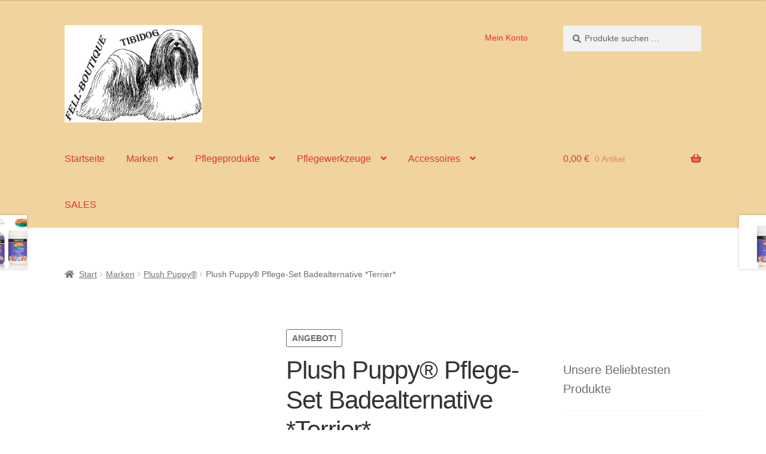

--- FILE ---
content_type: text/html; charset=UTF-8
request_url: https://www.tibidog.de/produkt/pflege-set-badealternative-terrier/
body_size: 22951
content:
<!doctype html>
<html lang="de">
<head>
<meta charset="UTF-8">
<meta name="viewport" content="width=device-width, initial-scale=1">
<link rel="profile" href="http://gmpg.org/xfn/11">
<link rel="pingback" href="https://www.tibidog.de/xmlrpc.php">

<meta name='robots' content='index, follow, max-image-preview:large, max-snippet:-1, max-video-preview:-1' />
<script data-type="text/javascript" type="text/plain">window._wca = window._wca || [];</script>

	<!-- This site is optimized with the Yoast SEO plugin v26.7 - https://yoast.com/wordpress/plugins/seo/ -->
	<title>Pflege-Set Badealternative</title>
	<meta name="description" content="Plush Puppy® Pflege-Set Badealternative enthält folgende Produkte: Odour Muncher (200ml), Wonder Wash Spray 500ml, Powder Puff für Terrier 100g" />
	<link rel="canonical" href="https://www.tibidog.de/produkt/pflege-set-badealternative-terrier/" />
	<meta property="og:locale" content="de_DE" />
	<meta property="og:type" content="article" />
	<meta property="og:title" content="Pflege-Set Badealternative" />
	<meta property="og:description" content="Plush Puppy® Pflege-Set Badealternative enthält folgende Produkte: Odour Muncher (200ml), Wonder Wash Spray 500ml, Powder Puff für Terrier 100g" />
	<meta property="og:url" content="https://www.tibidog.de/produkt/pflege-set-badealternative-terrier/" />
	<meta property="og:site_name" content="Fell-Boutique Tibidog" />
	<meta property="article:publisher" content="https://www.facebook.com/profile.php?id=100088086565685" />
	<meta property="article:modified_time" content="2026-01-12T16:56:14+00:00" />
	<meta property="og:image" content="https://www.tibidog.de/wp-content/uploads/2022/10/Set_Badealternative_Terrier-1-500x500-1.jpg" />
	<meta property="og:image:width" content="500" />
	<meta property="og:image:height" content="500" />
	<meta property="og:image:type" content="image/jpeg" />
	<meta name="twitter:card" content="summary_large_image" />
	<meta name="twitter:label1" content="Geschätzte Lesezeit" />
	<meta name="twitter:data1" content="3 Minuten" />
	<script type="application/ld+json" class="yoast-schema-graph">{"@context":"https://schema.org","@graph":[{"@type":"WebPage","@id":"https://www.tibidog.de/produkt/pflege-set-badealternative-terrier/","url":"https://www.tibidog.de/produkt/pflege-set-badealternative-terrier/","name":"Pflege-Set Badealternative","isPartOf":{"@id":"https://www.tibidog.de/#website"},"primaryImageOfPage":{"@id":"https://www.tibidog.de/produkt/pflege-set-badealternative-terrier/#primaryimage"},"image":{"@id":"https://www.tibidog.de/produkt/pflege-set-badealternative-terrier/#primaryimage"},"thumbnailUrl":"https://www.tibidog.de/wp-content/uploads/2022/10/Set_Badealternative_Terrier-1-500x500-1.jpg","datePublished":"2022-10-12T06:07:10+00:00","dateModified":"2026-01-12T16:56:14+00:00","description":"Plush Puppy® Pflege-Set Badealternative enthält folgende Produkte: Odour Muncher (200ml), Wonder Wash Spray 500ml, Powder Puff für Terrier 100g","breadcrumb":{"@id":"https://www.tibidog.de/produkt/pflege-set-badealternative-terrier/#breadcrumb"},"inLanguage":"de","potentialAction":[{"@type":"ReadAction","target":["https://www.tibidog.de/produkt/pflege-set-badealternative-terrier/"]}]},{"@type":"ImageObject","inLanguage":"de","@id":"https://www.tibidog.de/produkt/pflege-set-badealternative-terrier/#primaryimage","url":"https://www.tibidog.de/wp-content/uploads/2022/10/Set_Badealternative_Terrier-1-500x500-1.jpg","contentUrl":"https://www.tibidog.de/wp-content/uploads/2022/10/Set_Badealternative_Terrier-1-500x500-1.jpg","width":500,"height":500,"caption":"Pflege-Set Badealternative *TERRIER*"},{"@type":"BreadcrumbList","@id":"https://www.tibidog.de/produkt/pflege-set-badealternative-terrier/#breadcrumb","itemListElement":[{"@type":"ListItem","position":1,"name":"Startseite","item":"https://www.tibidog.de/"},{"@type":"ListItem","position":2,"name":"Plush Puppy","item":"https://www.tibidog.de/shop/"},{"@type":"ListItem","position":3,"name":"Plush Puppy® Pflege-Set Badealternative *Terrier*"}]},{"@type":"WebSite","@id":"https://www.tibidog.de/#website","url":"https://www.tibidog.de/","name":"Fell-Boutique Tibidog","description":"Pflege und Accessoires für Hunde und Katzen","publisher":{"@id":"https://www.tibidog.de/#organization"},"potentialAction":[{"@type":"SearchAction","target":{"@type":"EntryPoint","urlTemplate":"https://www.tibidog.de/?s={search_term_string}"},"query-input":{"@type":"PropertyValueSpecification","valueRequired":true,"valueName":"search_term_string"}}],"inLanguage":"de"},{"@type":"Organization","@id":"https://www.tibidog.de/#organization","name":"Fell-Boutique Tibidog","url":"https://www.tibidog.de/","logo":{"@type":"ImageObject","inLanguage":"de","@id":"https://www.tibidog.de/#/schema/logo/image/","url":"https://www.tibidog.de/wp-content/uploads/2022/12/Lhasa-Shop5.jpg","contentUrl":"https://www.tibidog.de/wp-content/uploads/2022/12/Lhasa-Shop5.jpg","width":400,"height":283,"caption":"Fell-Boutique Tibidog"},"image":{"@id":"https://www.tibidog.de/#/schema/logo/image/"},"sameAs":["https://www.facebook.com/profile.php?id=100088086565685"]}]}</script>
	<!-- / Yoast SEO plugin. -->


<link rel='dns-prefetch' href='//stats.wp.com' />
<link rel='dns-prefetch' href='//fonts.googleapis.com' />
<link rel="alternate" type="application/rss+xml" title="Fell-Boutique Tibidog &raquo; Feed" href="https://www.tibidog.de/feed/" />
<link rel="alternate" type="application/rss+xml" title="Fell-Boutique Tibidog &raquo; Kommentar-Feed" href="https://www.tibidog.de/comments/feed/" />
<link rel="alternate" type="application/rss+xml" title="Fell-Boutique Tibidog &raquo; Plush Puppy® Pflege-Set Badealternative *Terrier*-Kommentar-Feed" href="https://www.tibidog.de/produkt/pflege-set-badealternative-terrier/feed/" />
<link rel="alternate" title="oEmbed (JSON)" type="application/json+oembed" href="https://www.tibidog.de/wp-json/oembed/1.0/embed?url=https%3A%2F%2Fwww.tibidog.de%2Fprodukt%2Fpflege-set-badealternative-terrier%2F" />
<link rel="alternate" title="oEmbed (XML)" type="text/xml+oembed" href="https://www.tibidog.de/wp-json/oembed/1.0/embed?url=https%3A%2F%2Fwww.tibidog.de%2Fprodukt%2Fpflege-set-badealternative-terrier%2F&#038;format=xml" />
<style id='wp-img-auto-sizes-contain-inline-css'>
img:is([sizes=auto i],[sizes^="auto," i]){contain-intrinsic-size:3000px 1500px}
/*# sourceURL=wp-img-auto-sizes-contain-inline-css */
</style>
<style id='wp-block-library-inline-css'>
:root{--wp-block-synced-color:#7a00df;--wp-block-synced-color--rgb:122,0,223;--wp-bound-block-color:var(--wp-block-synced-color);--wp-editor-canvas-background:#ddd;--wp-admin-theme-color:#007cba;--wp-admin-theme-color--rgb:0,124,186;--wp-admin-theme-color-darker-10:#006ba1;--wp-admin-theme-color-darker-10--rgb:0,107,160.5;--wp-admin-theme-color-darker-20:#005a87;--wp-admin-theme-color-darker-20--rgb:0,90,135;--wp-admin-border-width-focus:2px}@media (min-resolution:192dpi){:root{--wp-admin-border-width-focus:1.5px}}.wp-element-button{cursor:pointer}:root .has-very-light-gray-background-color{background-color:#eee}:root .has-very-dark-gray-background-color{background-color:#313131}:root .has-very-light-gray-color{color:#eee}:root .has-very-dark-gray-color{color:#313131}:root .has-vivid-green-cyan-to-vivid-cyan-blue-gradient-background{background:linear-gradient(135deg,#00d084,#0693e3)}:root .has-purple-crush-gradient-background{background:linear-gradient(135deg,#34e2e4,#4721fb 50%,#ab1dfe)}:root .has-hazy-dawn-gradient-background{background:linear-gradient(135deg,#faaca8,#dad0ec)}:root .has-subdued-olive-gradient-background{background:linear-gradient(135deg,#fafae1,#67a671)}:root .has-atomic-cream-gradient-background{background:linear-gradient(135deg,#fdd79a,#004a59)}:root .has-nightshade-gradient-background{background:linear-gradient(135deg,#330968,#31cdcf)}:root .has-midnight-gradient-background{background:linear-gradient(135deg,#020381,#2874fc)}:root{--wp--preset--font-size--normal:16px;--wp--preset--font-size--huge:42px}.has-regular-font-size{font-size:1em}.has-larger-font-size{font-size:2.625em}.has-normal-font-size{font-size:var(--wp--preset--font-size--normal)}.has-huge-font-size{font-size:var(--wp--preset--font-size--huge)}.has-text-align-center{text-align:center}.has-text-align-left{text-align:left}.has-text-align-right{text-align:right}.has-fit-text{white-space:nowrap!important}#end-resizable-editor-section{display:none}.aligncenter{clear:both}.items-justified-left{justify-content:flex-start}.items-justified-center{justify-content:center}.items-justified-right{justify-content:flex-end}.items-justified-space-between{justify-content:space-between}.screen-reader-text{border:0;clip-path:inset(50%);height:1px;margin:-1px;overflow:hidden;padding:0;position:absolute;width:1px;word-wrap:normal!important}.screen-reader-text:focus{background-color:#ddd;clip-path:none;color:#444;display:block;font-size:1em;height:auto;left:5px;line-height:normal;padding:15px 23px 14px;text-decoration:none;top:5px;width:auto;z-index:100000}html :where(.has-border-color){border-style:solid}html :where([style*=border-top-color]){border-top-style:solid}html :where([style*=border-right-color]){border-right-style:solid}html :where([style*=border-bottom-color]){border-bottom-style:solid}html :where([style*=border-left-color]){border-left-style:solid}html :where([style*=border-width]){border-style:solid}html :where([style*=border-top-width]){border-top-style:solid}html :where([style*=border-right-width]){border-right-style:solid}html :where([style*=border-bottom-width]){border-bottom-style:solid}html :where([style*=border-left-width]){border-left-style:solid}html :where(img[class*=wp-image-]){height:auto;max-width:100%}:where(figure){margin:0 0 1em}html :where(.is-position-sticky){--wp-admin--admin-bar--position-offset:var(--wp-admin--admin-bar--height,0px)}@media screen and (max-width:600px){html :where(.is-position-sticky){--wp-admin--admin-bar--position-offset:0px}}

/*# sourceURL=wp-block-library-inline-css */
</style><style id='wp-block-heading-inline-css'>
h1:where(.wp-block-heading).has-background,h2:where(.wp-block-heading).has-background,h3:where(.wp-block-heading).has-background,h4:where(.wp-block-heading).has-background,h5:where(.wp-block-heading).has-background,h6:where(.wp-block-heading).has-background{padding:1.25em 2.375em}h1.has-text-align-left[style*=writing-mode]:where([style*=vertical-lr]),h1.has-text-align-right[style*=writing-mode]:where([style*=vertical-rl]),h2.has-text-align-left[style*=writing-mode]:where([style*=vertical-lr]),h2.has-text-align-right[style*=writing-mode]:where([style*=vertical-rl]),h3.has-text-align-left[style*=writing-mode]:where([style*=vertical-lr]),h3.has-text-align-right[style*=writing-mode]:where([style*=vertical-rl]),h4.has-text-align-left[style*=writing-mode]:where([style*=vertical-lr]),h4.has-text-align-right[style*=writing-mode]:where([style*=vertical-rl]),h5.has-text-align-left[style*=writing-mode]:where([style*=vertical-lr]),h5.has-text-align-right[style*=writing-mode]:where([style*=vertical-rl]),h6.has-text-align-left[style*=writing-mode]:where([style*=vertical-lr]),h6.has-text-align-right[style*=writing-mode]:where([style*=vertical-rl]){rotate:180deg}
/*# sourceURL=https://www.tibidog.de/wp-includes/blocks/heading/style.min.css */
</style>
<style id='wp-block-image-inline-css'>
.wp-block-image>a,.wp-block-image>figure>a{display:inline-block}.wp-block-image img{box-sizing:border-box;height:auto;max-width:100%;vertical-align:bottom}@media not (prefers-reduced-motion){.wp-block-image img.hide{visibility:hidden}.wp-block-image img.show{animation:show-content-image .4s}}.wp-block-image[style*=border-radius] img,.wp-block-image[style*=border-radius]>a{border-radius:inherit}.wp-block-image.has-custom-border img{box-sizing:border-box}.wp-block-image.aligncenter{text-align:center}.wp-block-image.alignfull>a,.wp-block-image.alignwide>a{width:100%}.wp-block-image.alignfull img,.wp-block-image.alignwide img{height:auto;width:100%}.wp-block-image .aligncenter,.wp-block-image .alignleft,.wp-block-image .alignright,.wp-block-image.aligncenter,.wp-block-image.alignleft,.wp-block-image.alignright{display:table}.wp-block-image .aligncenter>figcaption,.wp-block-image .alignleft>figcaption,.wp-block-image .alignright>figcaption,.wp-block-image.aligncenter>figcaption,.wp-block-image.alignleft>figcaption,.wp-block-image.alignright>figcaption{caption-side:bottom;display:table-caption}.wp-block-image .alignleft{float:left;margin:.5em 1em .5em 0}.wp-block-image .alignright{float:right;margin:.5em 0 .5em 1em}.wp-block-image .aligncenter{margin-left:auto;margin-right:auto}.wp-block-image :where(figcaption){margin-bottom:1em;margin-top:.5em}.wp-block-image.is-style-circle-mask img{border-radius:9999px}@supports ((-webkit-mask-image:none) or (mask-image:none)) or (-webkit-mask-image:none){.wp-block-image.is-style-circle-mask img{border-radius:0;-webkit-mask-image:url('data:image/svg+xml;utf8,<svg viewBox="0 0 100 100" xmlns="http://www.w3.org/2000/svg"><circle cx="50" cy="50" r="50"/></svg>');mask-image:url('data:image/svg+xml;utf8,<svg viewBox="0 0 100 100" xmlns="http://www.w3.org/2000/svg"><circle cx="50" cy="50" r="50"/></svg>');mask-mode:alpha;-webkit-mask-position:center;mask-position:center;-webkit-mask-repeat:no-repeat;mask-repeat:no-repeat;-webkit-mask-size:contain;mask-size:contain}}:root :where(.wp-block-image.is-style-rounded img,.wp-block-image .is-style-rounded img){border-radius:9999px}.wp-block-image figure{margin:0}.wp-lightbox-container{display:flex;flex-direction:column;position:relative}.wp-lightbox-container img{cursor:zoom-in}.wp-lightbox-container img:hover+button{opacity:1}.wp-lightbox-container button{align-items:center;backdrop-filter:blur(16px) saturate(180%);background-color:#5a5a5a40;border:none;border-radius:4px;cursor:zoom-in;display:flex;height:20px;justify-content:center;opacity:0;padding:0;position:absolute;right:16px;text-align:center;top:16px;width:20px;z-index:100}@media not (prefers-reduced-motion){.wp-lightbox-container button{transition:opacity .2s ease}}.wp-lightbox-container button:focus-visible{outline:3px auto #5a5a5a40;outline:3px auto -webkit-focus-ring-color;outline-offset:3px}.wp-lightbox-container button:hover{cursor:pointer;opacity:1}.wp-lightbox-container button:focus{opacity:1}.wp-lightbox-container button:focus,.wp-lightbox-container button:hover,.wp-lightbox-container button:not(:hover):not(:active):not(.has-background){background-color:#5a5a5a40;border:none}.wp-lightbox-overlay{box-sizing:border-box;cursor:zoom-out;height:100vh;left:0;overflow:hidden;position:fixed;top:0;visibility:hidden;width:100%;z-index:100000}.wp-lightbox-overlay .close-button{align-items:center;cursor:pointer;display:flex;justify-content:center;min-height:40px;min-width:40px;padding:0;position:absolute;right:calc(env(safe-area-inset-right) + 16px);top:calc(env(safe-area-inset-top) + 16px);z-index:5000000}.wp-lightbox-overlay .close-button:focus,.wp-lightbox-overlay .close-button:hover,.wp-lightbox-overlay .close-button:not(:hover):not(:active):not(.has-background){background:none;border:none}.wp-lightbox-overlay .lightbox-image-container{height:var(--wp--lightbox-container-height);left:50%;overflow:hidden;position:absolute;top:50%;transform:translate(-50%,-50%);transform-origin:top left;width:var(--wp--lightbox-container-width);z-index:9999999999}.wp-lightbox-overlay .wp-block-image{align-items:center;box-sizing:border-box;display:flex;height:100%;justify-content:center;margin:0;position:relative;transform-origin:0 0;width:100%;z-index:3000000}.wp-lightbox-overlay .wp-block-image img{height:var(--wp--lightbox-image-height);min-height:var(--wp--lightbox-image-height);min-width:var(--wp--lightbox-image-width);width:var(--wp--lightbox-image-width)}.wp-lightbox-overlay .wp-block-image figcaption{display:none}.wp-lightbox-overlay button{background:none;border:none}.wp-lightbox-overlay .scrim{background-color:#fff;height:100%;opacity:.9;position:absolute;width:100%;z-index:2000000}.wp-lightbox-overlay.active{visibility:visible}@media not (prefers-reduced-motion){.wp-lightbox-overlay.active{animation:turn-on-visibility .25s both}.wp-lightbox-overlay.active img{animation:turn-on-visibility .35s both}.wp-lightbox-overlay.show-closing-animation:not(.active){animation:turn-off-visibility .35s both}.wp-lightbox-overlay.show-closing-animation:not(.active) img{animation:turn-off-visibility .25s both}.wp-lightbox-overlay.zoom.active{animation:none;opacity:1;visibility:visible}.wp-lightbox-overlay.zoom.active .lightbox-image-container{animation:lightbox-zoom-in .4s}.wp-lightbox-overlay.zoom.active .lightbox-image-container img{animation:none}.wp-lightbox-overlay.zoom.active .scrim{animation:turn-on-visibility .4s forwards}.wp-lightbox-overlay.zoom.show-closing-animation:not(.active){animation:none}.wp-lightbox-overlay.zoom.show-closing-animation:not(.active) .lightbox-image-container{animation:lightbox-zoom-out .4s}.wp-lightbox-overlay.zoom.show-closing-animation:not(.active) .lightbox-image-container img{animation:none}.wp-lightbox-overlay.zoom.show-closing-animation:not(.active) .scrim{animation:turn-off-visibility .4s forwards}}@keyframes show-content-image{0%{visibility:hidden}99%{visibility:hidden}to{visibility:visible}}@keyframes turn-on-visibility{0%{opacity:0}to{opacity:1}}@keyframes turn-off-visibility{0%{opacity:1;visibility:visible}99%{opacity:0;visibility:visible}to{opacity:0;visibility:hidden}}@keyframes lightbox-zoom-in{0%{transform:translate(calc((-100vw + var(--wp--lightbox-scrollbar-width))/2 + var(--wp--lightbox-initial-left-position)),calc(-50vh + var(--wp--lightbox-initial-top-position))) scale(var(--wp--lightbox-scale))}to{transform:translate(-50%,-50%) scale(1)}}@keyframes lightbox-zoom-out{0%{transform:translate(-50%,-50%) scale(1);visibility:visible}99%{visibility:visible}to{transform:translate(calc((-100vw + var(--wp--lightbox-scrollbar-width))/2 + var(--wp--lightbox-initial-left-position)),calc(-50vh + var(--wp--lightbox-initial-top-position))) scale(var(--wp--lightbox-scale));visibility:hidden}}
/*# sourceURL=https://www.tibidog.de/wp-includes/blocks/image/style.min.css */
</style>
<style id='wp-block-image-theme-inline-css'>
:root :where(.wp-block-image figcaption){color:#555;font-size:13px;text-align:center}.is-dark-theme :root :where(.wp-block-image figcaption){color:#ffffffa6}.wp-block-image{margin:0 0 1em}
/*# sourceURL=https://www.tibidog.de/wp-includes/blocks/image/theme.min.css */
</style>
<style id='wp-block-columns-inline-css'>
.wp-block-columns{box-sizing:border-box;display:flex;flex-wrap:wrap!important}@media (min-width:782px){.wp-block-columns{flex-wrap:nowrap!important}}.wp-block-columns{align-items:normal!important}.wp-block-columns.are-vertically-aligned-top{align-items:flex-start}.wp-block-columns.are-vertically-aligned-center{align-items:center}.wp-block-columns.are-vertically-aligned-bottom{align-items:flex-end}@media (max-width:781px){.wp-block-columns:not(.is-not-stacked-on-mobile)>.wp-block-column{flex-basis:100%!important}}@media (min-width:782px){.wp-block-columns:not(.is-not-stacked-on-mobile)>.wp-block-column{flex-basis:0;flex-grow:1}.wp-block-columns:not(.is-not-stacked-on-mobile)>.wp-block-column[style*=flex-basis]{flex-grow:0}}.wp-block-columns.is-not-stacked-on-mobile{flex-wrap:nowrap!important}.wp-block-columns.is-not-stacked-on-mobile>.wp-block-column{flex-basis:0;flex-grow:1}.wp-block-columns.is-not-stacked-on-mobile>.wp-block-column[style*=flex-basis]{flex-grow:0}:where(.wp-block-columns){margin-bottom:1.75em}:where(.wp-block-columns.has-background){padding:1.25em 2.375em}.wp-block-column{flex-grow:1;min-width:0;overflow-wrap:break-word;word-break:break-word}.wp-block-column.is-vertically-aligned-top{align-self:flex-start}.wp-block-column.is-vertically-aligned-center{align-self:center}.wp-block-column.is-vertically-aligned-bottom{align-self:flex-end}.wp-block-column.is-vertically-aligned-stretch{align-self:stretch}.wp-block-column.is-vertically-aligned-bottom,.wp-block-column.is-vertically-aligned-center,.wp-block-column.is-vertically-aligned-top{width:100%}
/*# sourceURL=https://www.tibidog.de/wp-includes/blocks/columns/style.min.css */
</style>
<style id='wp-block-group-inline-css'>
.wp-block-group{box-sizing:border-box}:where(.wp-block-group.wp-block-group-is-layout-constrained){position:relative}
/*# sourceURL=https://www.tibidog.de/wp-includes/blocks/group/style.min.css */
</style>
<style id='wp-block-group-theme-inline-css'>
:where(.wp-block-group.has-background){padding:1.25em 2.375em}
/*# sourceURL=https://www.tibidog.de/wp-includes/blocks/group/theme.min.css */
</style>
<style id='wp-block-paragraph-inline-css'>
.is-small-text{font-size:.875em}.is-regular-text{font-size:1em}.is-large-text{font-size:2.25em}.is-larger-text{font-size:3em}.has-drop-cap:not(:focus):first-letter{float:left;font-size:8.4em;font-style:normal;font-weight:100;line-height:.68;margin:.05em .1em 0 0;text-transform:uppercase}body.rtl .has-drop-cap:not(:focus):first-letter{float:none;margin-left:.1em}p.has-drop-cap.has-background{overflow:hidden}:root :where(p.has-background){padding:1.25em 2.375em}:where(p.has-text-color:not(.has-link-color)) a{color:inherit}p.has-text-align-left[style*="writing-mode:vertical-lr"],p.has-text-align-right[style*="writing-mode:vertical-rl"]{rotate:180deg}
/*# sourceURL=https://www.tibidog.de/wp-includes/blocks/paragraph/style.min.css */
</style>
<style id='global-styles-inline-css'>
:root{--wp--preset--aspect-ratio--square: 1;--wp--preset--aspect-ratio--4-3: 4/3;--wp--preset--aspect-ratio--3-4: 3/4;--wp--preset--aspect-ratio--3-2: 3/2;--wp--preset--aspect-ratio--2-3: 2/3;--wp--preset--aspect-ratio--16-9: 16/9;--wp--preset--aspect-ratio--9-16: 9/16;--wp--preset--color--black: #000000;--wp--preset--color--cyan-bluish-gray: #abb8c3;--wp--preset--color--white: #ffffff;--wp--preset--color--pale-pink: #f78da7;--wp--preset--color--vivid-red: #cf2e2e;--wp--preset--color--luminous-vivid-orange: #ff6900;--wp--preset--color--luminous-vivid-amber: #fcb900;--wp--preset--color--light-green-cyan: #7bdcb5;--wp--preset--color--vivid-green-cyan: #00d084;--wp--preset--color--pale-cyan-blue: #8ed1fc;--wp--preset--color--vivid-cyan-blue: #0693e3;--wp--preset--color--vivid-purple: #9b51e0;--wp--preset--gradient--vivid-cyan-blue-to-vivid-purple: linear-gradient(135deg,rgb(6,147,227) 0%,rgb(155,81,224) 100%);--wp--preset--gradient--light-green-cyan-to-vivid-green-cyan: linear-gradient(135deg,rgb(122,220,180) 0%,rgb(0,208,130) 100%);--wp--preset--gradient--luminous-vivid-amber-to-luminous-vivid-orange: linear-gradient(135deg,rgb(252,185,0) 0%,rgb(255,105,0) 100%);--wp--preset--gradient--luminous-vivid-orange-to-vivid-red: linear-gradient(135deg,rgb(255,105,0) 0%,rgb(207,46,46) 100%);--wp--preset--gradient--very-light-gray-to-cyan-bluish-gray: linear-gradient(135deg,rgb(238,238,238) 0%,rgb(169,184,195) 100%);--wp--preset--gradient--cool-to-warm-spectrum: linear-gradient(135deg,rgb(74,234,220) 0%,rgb(151,120,209) 20%,rgb(207,42,186) 40%,rgb(238,44,130) 60%,rgb(251,105,98) 80%,rgb(254,248,76) 100%);--wp--preset--gradient--blush-light-purple: linear-gradient(135deg,rgb(255,206,236) 0%,rgb(152,150,240) 100%);--wp--preset--gradient--blush-bordeaux: linear-gradient(135deg,rgb(254,205,165) 0%,rgb(254,45,45) 50%,rgb(107,0,62) 100%);--wp--preset--gradient--luminous-dusk: linear-gradient(135deg,rgb(255,203,112) 0%,rgb(199,81,192) 50%,rgb(65,88,208) 100%);--wp--preset--gradient--pale-ocean: linear-gradient(135deg,rgb(255,245,203) 0%,rgb(182,227,212) 50%,rgb(51,167,181) 100%);--wp--preset--gradient--electric-grass: linear-gradient(135deg,rgb(202,248,128) 0%,rgb(113,206,126) 100%);--wp--preset--gradient--midnight: linear-gradient(135deg,rgb(2,3,129) 0%,rgb(40,116,252) 100%);--wp--preset--font-size--small: 14px;--wp--preset--font-size--medium: 23px;--wp--preset--font-size--large: 26px;--wp--preset--font-size--x-large: 42px;--wp--preset--font-size--normal: 16px;--wp--preset--font-size--huge: 37px;--wp--preset--spacing--20: 0.44rem;--wp--preset--spacing--30: 0.67rem;--wp--preset--spacing--40: 1rem;--wp--preset--spacing--50: 1.5rem;--wp--preset--spacing--60: 2.25rem;--wp--preset--spacing--70: 3.38rem;--wp--preset--spacing--80: 5.06rem;--wp--preset--shadow--natural: 6px 6px 9px rgba(0, 0, 0, 0.2);--wp--preset--shadow--deep: 12px 12px 50px rgba(0, 0, 0, 0.4);--wp--preset--shadow--sharp: 6px 6px 0px rgba(0, 0, 0, 0.2);--wp--preset--shadow--outlined: 6px 6px 0px -3px rgb(255, 255, 255), 6px 6px rgb(0, 0, 0);--wp--preset--shadow--crisp: 6px 6px 0px rgb(0, 0, 0);}:root :where(.is-layout-flow) > :first-child{margin-block-start: 0;}:root :where(.is-layout-flow) > :last-child{margin-block-end: 0;}:root :where(.is-layout-flow) > *{margin-block-start: 24px;margin-block-end: 0;}:root :where(.is-layout-constrained) > :first-child{margin-block-start: 0;}:root :where(.is-layout-constrained) > :last-child{margin-block-end: 0;}:root :where(.is-layout-constrained) > *{margin-block-start: 24px;margin-block-end: 0;}:root :where(.is-layout-flex){gap: 24px;}:root :where(.is-layout-grid){gap: 24px;}body .is-layout-flex{display: flex;}.is-layout-flex{flex-wrap: wrap;align-items: center;}.is-layout-flex > :is(*, div){margin: 0;}body .is-layout-grid{display: grid;}.is-layout-grid > :is(*, div){margin: 0;}.has-black-color{color: var(--wp--preset--color--black) !important;}.has-cyan-bluish-gray-color{color: var(--wp--preset--color--cyan-bluish-gray) !important;}.has-white-color{color: var(--wp--preset--color--white) !important;}.has-pale-pink-color{color: var(--wp--preset--color--pale-pink) !important;}.has-vivid-red-color{color: var(--wp--preset--color--vivid-red) !important;}.has-luminous-vivid-orange-color{color: var(--wp--preset--color--luminous-vivid-orange) !important;}.has-luminous-vivid-amber-color{color: var(--wp--preset--color--luminous-vivid-amber) !important;}.has-light-green-cyan-color{color: var(--wp--preset--color--light-green-cyan) !important;}.has-vivid-green-cyan-color{color: var(--wp--preset--color--vivid-green-cyan) !important;}.has-pale-cyan-blue-color{color: var(--wp--preset--color--pale-cyan-blue) !important;}.has-vivid-cyan-blue-color{color: var(--wp--preset--color--vivid-cyan-blue) !important;}.has-vivid-purple-color{color: var(--wp--preset--color--vivid-purple) !important;}.has-black-background-color{background-color: var(--wp--preset--color--black) !important;}.has-cyan-bluish-gray-background-color{background-color: var(--wp--preset--color--cyan-bluish-gray) !important;}.has-white-background-color{background-color: var(--wp--preset--color--white) !important;}.has-pale-pink-background-color{background-color: var(--wp--preset--color--pale-pink) !important;}.has-vivid-red-background-color{background-color: var(--wp--preset--color--vivid-red) !important;}.has-luminous-vivid-orange-background-color{background-color: var(--wp--preset--color--luminous-vivid-orange) !important;}.has-luminous-vivid-amber-background-color{background-color: var(--wp--preset--color--luminous-vivid-amber) !important;}.has-light-green-cyan-background-color{background-color: var(--wp--preset--color--light-green-cyan) !important;}.has-vivid-green-cyan-background-color{background-color: var(--wp--preset--color--vivid-green-cyan) !important;}.has-pale-cyan-blue-background-color{background-color: var(--wp--preset--color--pale-cyan-blue) !important;}.has-vivid-cyan-blue-background-color{background-color: var(--wp--preset--color--vivid-cyan-blue) !important;}.has-vivid-purple-background-color{background-color: var(--wp--preset--color--vivid-purple) !important;}.has-black-border-color{border-color: var(--wp--preset--color--black) !important;}.has-cyan-bluish-gray-border-color{border-color: var(--wp--preset--color--cyan-bluish-gray) !important;}.has-white-border-color{border-color: var(--wp--preset--color--white) !important;}.has-pale-pink-border-color{border-color: var(--wp--preset--color--pale-pink) !important;}.has-vivid-red-border-color{border-color: var(--wp--preset--color--vivid-red) !important;}.has-luminous-vivid-orange-border-color{border-color: var(--wp--preset--color--luminous-vivid-orange) !important;}.has-luminous-vivid-amber-border-color{border-color: var(--wp--preset--color--luminous-vivid-amber) !important;}.has-light-green-cyan-border-color{border-color: var(--wp--preset--color--light-green-cyan) !important;}.has-vivid-green-cyan-border-color{border-color: var(--wp--preset--color--vivid-green-cyan) !important;}.has-pale-cyan-blue-border-color{border-color: var(--wp--preset--color--pale-cyan-blue) !important;}.has-vivid-cyan-blue-border-color{border-color: var(--wp--preset--color--vivid-cyan-blue) !important;}.has-vivid-purple-border-color{border-color: var(--wp--preset--color--vivid-purple) !important;}.has-vivid-cyan-blue-to-vivid-purple-gradient-background{background: var(--wp--preset--gradient--vivid-cyan-blue-to-vivid-purple) !important;}.has-light-green-cyan-to-vivid-green-cyan-gradient-background{background: var(--wp--preset--gradient--light-green-cyan-to-vivid-green-cyan) !important;}.has-luminous-vivid-amber-to-luminous-vivid-orange-gradient-background{background: var(--wp--preset--gradient--luminous-vivid-amber-to-luminous-vivid-orange) !important;}.has-luminous-vivid-orange-to-vivid-red-gradient-background{background: var(--wp--preset--gradient--luminous-vivid-orange-to-vivid-red) !important;}.has-very-light-gray-to-cyan-bluish-gray-gradient-background{background: var(--wp--preset--gradient--very-light-gray-to-cyan-bluish-gray) !important;}.has-cool-to-warm-spectrum-gradient-background{background: var(--wp--preset--gradient--cool-to-warm-spectrum) !important;}.has-blush-light-purple-gradient-background{background: var(--wp--preset--gradient--blush-light-purple) !important;}.has-blush-bordeaux-gradient-background{background: var(--wp--preset--gradient--blush-bordeaux) !important;}.has-luminous-dusk-gradient-background{background: var(--wp--preset--gradient--luminous-dusk) !important;}.has-pale-ocean-gradient-background{background: var(--wp--preset--gradient--pale-ocean) !important;}.has-electric-grass-gradient-background{background: var(--wp--preset--gradient--electric-grass) !important;}.has-midnight-gradient-background{background: var(--wp--preset--gradient--midnight) !important;}.has-small-font-size{font-size: var(--wp--preset--font-size--small) !important;}.has-medium-font-size{font-size: var(--wp--preset--font-size--medium) !important;}.has-large-font-size{font-size: var(--wp--preset--font-size--large) !important;}.has-x-large-font-size{font-size: var(--wp--preset--font-size--x-large) !important;}
/*# sourceURL=global-styles-inline-css */
</style>
<style id='core-block-supports-inline-css'>
.wp-container-core-columns-is-layout-28f84493{flex-wrap:nowrap;}
/*# sourceURL=core-block-supports-inline-css */
</style>

<style id='classic-theme-styles-inline-css'>
/*! This file is auto-generated */
.wp-block-button__link{color:#fff;background-color:#32373c;border-radius:9999px;box-shadow:none;text-decoration:none;padding:calc(.667em + 2px) calc(1.333em + 2px);font-size:1.125em}.wp-block-file__button{background:#32373c;color:#fff;text-decoration:none}
/*# sourceURL=/wp-includes/css/classic-themes.min.css */
</style>
<style id='woocommerce-inline-inline-css'>
.woocommerce form .form-row .required { visibility: visible; }
/*# sourceURL=woocommerce-inline-inline-css */
</style>
<link rel='stylesheet' id='wpo_min-header-0-css' href='https://www.tibidog.de/wp-content/cache/wpo-minify/1768555605/assets/wpo-minify-header-404a9326.min.css' media='all' />
<script id="WCPAY_ASSETS-js-extra" data-type="text/javascript" type="text/plain">
var wcpayAssets = {"url":"https://www.tibidog.de/wp-content/plugins/woocommerce-payments/dist/"};
//# sourceURL=WCPAY_ASSETS-js-extra
</script>
<script id="wpo_min-header-0-js" data-src="https://www.tibidog.de/wp-content/cache/wpo-minify/1768555605/assets/wpo-minify-header-7bd50e53.min.js"></script>
<script id="wpo_min-header-1-js-extra" data-type="text/javascript" type="text/plain">
var wc_add_to_cart_params = {"ajax_url":"/wp-admin/admin-ajax.php","wc_ajax_url":"/?wc-ajax=%%endpoint%%","i18n_view_cart":"Warenkorb anzeigen","cart_url":"https://www.tibidog.de/warenkorb/","is_cart":"","cart_redirect_after_add":"no"};
var wc_single_product_params = {"i18n_required_rating_text":"Bitte w\u00e4hle eine Bewertung","i18n_rating_options":["1 von 5\u00a0Sternen","2 von 5\u00a0Sternen","3 von 5\u00a0Sternen","4 von 5\u00a0Sternen","5 von 5\u00a0Sternen"],"i18n_product_gallery_trigger_text":"Bildergalerie im Vollbildmodus anzeigen","review_rating_required":"yes","flexslider":{"rtl":false,"animation":"slide","smoothHeight":true,"directionNav":false,"controlNav":"thumbnails","slideshow":false,"animationSpeed":500,"animationLoop":false,"allowOneSlide":false},"zoom_enabled":"1","zoom_options":[],"photoswipe_enabled":"1","photoswipe_options":{"shareEl":false,"closeOnScroll":false,"history":false,"hideAnimationDuration":0,"showAnimationDuration":0},"flexslider_enabled":"1"};
var woocommerce_params = {"ajax_url":"/wp-admin/admin-ajax.php","wc_ajax_url":"/?wc-ajax=%%endpoint%%","i18n_password_show":"Passwort anzeigen","i18n_password_hide":"Passwort ausblenden"};
var wc_cart_fragments_params = {"ajax_url":"/wp-admin/admin-ajax.php","wc_ajax_url":"/?wc-ajax=%%endpoint%%","cart_hash_key":"wc_cart_hash_a2c1017cb83b6a26e26cbe1bcd94296d","fragment_name":"wc_fragments_a2c1017cb83b6a26e26cbe1bcd94296d","request_timeout":"5000"};
//# sourceURL=wpo_min-header-1-js-extra
</script>
<script id="wpo_min-header-1-js" defer="" data-wp-strategy="defer" data-src="https://www.tibidog.de/wp-content/cache/wpo-minify/1768555605/assets/wpo-minify-header-08ef7c0f.min.js"></script>
<script id="woocommerce-analytics-js" defer="" data-wp-strategy="defer" data-src="https://stats.wp.com/s-202603.js"></script>
<script id="wpo_min-header-3-js-extra" data-type="text/javascript" type="text/plain">
var wc_gzd_unit_price_observer_queue_params = {"ajax_url":"/wp-admin/admin-ajax.php","wc_ajax_url":"/?wc-ajax=%%endpoint%%","refresh_unit_price_nonce":"749be6a11d"};
//# sourceURL=wpo_min-header-3-js-extra
</script>
<script id="wpo_min-header-3-js" defer="" data-wp-strategy="defer" data-src="https://www.tibidog.de/wp-content/cache/wpo-minify/1768555605/assets/wpo-minify-header-c73e111d.min.js"></script>
<script id="wpo_min-header-4-js" data-src="https://www.tibidog.de/wp-content/cache/wpo-minify/1768555605/assets/wpo-minify-header-a80809e2.min.js"></script>
<script id="wpo_min-header-5-js-extra" data-type="text/javascript" type="text/plain">
var wc_single_product_params = {"i18n_required_rating_text":"Bitte w\u00e4hle eine Bewertung","i18n_rating_options":["1 von 5\u00a0Sternen","2 von 5\u00a0Sternen","3 von 5\u00a0Sternen","4 von 5\u00a0Sternen","5 von 5\u00a0Sternen"],"i18n_product_gallery_trigger_text":"Bildergalerie im Vollbildmodus anzeigen","review_rating_required":"yes","flexslider":{"rtl":false,"animation":"slide","smoothHeight":true,"directionNav":false,"controlNav":"thumbnails","slideshow":false,"animationSpeed":500,"animationLoop":false,"allowOneSlide":false},"zoom_enabled":"1","zoom_options":[],"photoswipe_enabled":"1","photoswipe_options":{"shareEl":false,"closeOnScroll":false,"history":false,"hideAnimationDuration":0,"showAnimationDuration":0},"flexslider_enabled":"1"};
var wc_gzd_unit_price_observer_queue_params = {"ajax_url":"/wp-admin/admin-ajax.php","wc_ajax_url":"/?wc-ajax=%%endpoint%%","refresh_unit_price_nonce":"749be6a11d"};
var wc_gzd_unit_price_observer_params = {"wrapper":".product","price_selector":{"p.price":{"is_total_price":false,"is_primary_selector":true,"quantity_selector":""}},"replace_price":"1","product_id":"167","price_decimal_sep":",","price_thousand_sep":".","qty_selector":"input.quantity, input.qty","refresh_on_load":""};
//# sourceURL=wpo_min-header-5-js-extra
</script>
<script id="wpo_min-header-5-js" defer="" data-wp-strategy="defer" data-src="https://www.tibidog.de/wp-content/cache/wpo-minify/1768555605/assets/wpo-minify-header-557f2474.min.js"></script>
<link rel="https://api.w.org/" href="https://www.tibidog.de/wp-json/" /><link rel="alternate" title="JSON" type="application/json" href="https://www.tibidog.de/wp-json/wp/v2/product/167" /><link rel="EditURI" type="application/rsd+xml" title="RSD" href="https://www.tibidog.de/xmlrpc.php?rsd" />
<meta name="generator" content="WordPress 6.9" />
<meta name="generator" content="WooCommerce 10.4.3" />
<link rel='shortlink' href='https://www.tibidog.de/?p=167' />
<meta name="wwp" content="yes" />	<style>img#wpstats{display:none}</style>
		<!-- Google site verification - Google for WooCommerce -->
<meta name="google-site-verification" content="zvezsQCcPS_Rya1lxje75-defzsxYnl7KWBbr3rcEJU" />
	<noscript><style>.woocommerce-product-gallery{ opacity: 1 !important; }</style></noscript>
	<link rel="icon" href="https://www.tibidog.de/wp-content/uploads/2022/12/cropped-Lhasa-Shop4-32x32.jpg" sizes="32x32" />
<link rel="icon" href="https://www.tibidog.de/wp-content/uploads/2022/12/cropped-Lhasa-Shop4-192x192.jpg" sizes="192x192" />
<link rel="apple-touch-icon" href="https://www.tibidog.de/wp-content/uploads/2022/12/cropped-Lhasa-Shop4-180x180.jpg" />
<meta name="msapplication-TileImage" content="https://www.tibidog.de/wp-content/uploads/2022/12/cropped-Lhasa-Shop4-270x270.jpg" />
<link rel='stylesheet' id='wpo_min-footer-0-css' href='https://www.tibidog.de/wp-content/cache/wpo-minify/1768555605/assets/wpo-minify-footer-17b01096.min.css' media='all' />
</head>

<body class="wp-singular product-template-default single single-product postid-167 wp-custom-logo wp-embed-responsive wp-theme-storefront theme-storefront woocommerce woocommerce-page woocommerce-no-js storefront-secondary-navigation storefront-align-wide right-sidebar woocommerce-active">



<div id="page" class="hfeed site">
	
	<header id="masthead" class="site-header" role="banner" style="background-image: url(https://www.tibidog.de/wp-content/uploads/2024/04/Heater2.jpg); ">

		<div class="col-full">		<a class="skip-link screen-reader-text" href="#site-navigation">Zur Navigation springen</a>
		<a class="skip-link screen-reader-text" href="#content">Zum Inhalt springen</a>
				<div class="site-branding">
			<a href="https://www.tibidog.de/" class="custom-logo-link" rel="home"><img width="400" height="283" src="https://www.tibidog.de/wp-content/uploads/2022/12/Lhasa-Shop5.jpg" class="custom-logo" alt="Fell-Boutique Tibidog" decoding="async" fetchpriority="high" srcset="https://www.tibidog.de/wp-content/uploads/2022/12/Lhasa-Shop5.jpg 400w, https://www.tibidog.de/wp-content/uploads/2022/12/Lhasa-Shop5-300x212.jpg 300w" sizes="(max-width: 400px) 100vw, 400px" /></a>		</div>
					<nav class="secondary-navigation" role="navigation" aria-label="Sekundäre Navigation">
				<div class="menu-konto-container"><ul id="menu-konto" class="menu"><li id="menu-item-1201" class="menu-item menu-item-type-post_type menu-item-object-page menu-item-1201"><a href="https://www.tibidog.de/mein-konto/">Mein Konto</a></li>
</ul></div>			</nav><!-- #site-navigation -->
						<div class="site-search">
				<div class="widget woocommerce widget_product_search"><form role="search" method="get" class="woocommerce-product-search" action="https://www.tibidog.de/">
	<label class="screen-reader-text" for="woocommerce-product-search-field-0">Suche nach:</label>
	<input type="search" id="woocommerce-product-search-field-0" class="search-field" placeholder="Produkte suchen …" value="" name="s" />
	<button type="submit" value="Suchen" class="">Suchen</button>
	<input type="hidden" name="post_type" value="product" />
</form>
</div>			</div>
			</div><div class="storefront-primary-navigation"><div class="col-full">		<nav id="site-navigation" class="main-navigation" role="navigation" aria-label="Primäre Navigation">
		<button id="site-navigation-menu-toggle" class="menu-toggle" aria-controls="site-navigation" aria-expanded="false"><span>Menü</span></button>
			<div class="primary-navigation"><ul id="menu-mainmenu" class="menu"><li id="menu-item-1138" class="menu-item menu-item-type-post_type menu-item-object-page menu-item-home menu-item-1138"><a href="https://www.tibidog.de/">Startseite</a></li>
<li id="menu-item-2776" class="menu-item menu-item-type-custom menu-item-object-custom menu-item-has-children menu-item-2776"><a href="https://www.tibidog.de/produkt-kategorie/marken/">Marken</a>
<ul class="sub-menu">
	<li id="menu-item-3166" class="menu-item menu-item-type-custom menu-item-object-custom menu-item-3166"><a href="https://www.tibidog.de/produkt-kategorie/marken/activet-marken/">Activet®</a></li>
	<li id="menu-item-3167" class="menu-item menu-item-type-custom menu-item-object-custom menu-item-3167"><a href="https://www.tibidog.de/produkt-kategorie/marken/idealdog/">IdealDog®</a></li>
	<li id="menu-item-2964" class="menu-item menu-item-type-custom menu-item-object-custom menu-item-2964"><a href="https://www.tibidog.de/produkt-kategorie/marken/iv-san-bernard/">Iv San Bernard ®</a></li>
	<li id="menu-item-4310" class="menu-item menu-item-type-custom menu-item-object-custom menu-item-4310"><a href="https://www.tibidog.de/produkt-kategorie/marken/petuxe/">Petuxe®</a></li>
	<li id="menu-item-1225" class="menu-item menu-item-type-taxonomy menu-item-object-product_cat current-product-ancestor current-menu-parent current-product-parent menu-item-1225"><a href="https://www.tibidog.de/produkt-kategorie/marken/plush-puppy/">Plush Puppy ®</a></li>
	<li id="menu-item-3169" class="menu-item menu-item-type-custom menu-item-object-custom menu-item-3169"><a href="https://www.tibidog.de/produkt-kategorie/marken/showtech/">ShowTech®</a></li>
	<li id="menu-item-2777" class="menu-item menu-item-type-custom menu-item-object-custom menu-item-2777"><a href="https://www.tibidog.de/produkt-kategorie/marken/yuup/">Yuup!®</a></li>
</ul>
</li>
<li id="menu-item-2778" class="menu-item menu-item-type-custom menu-item-object-custom menu-item-has-children menu-item-2778"><a href="https://www.tibidog.de/produkt-kategorie/pflegeprodukte/">Pflegeprodukte</a>
<ul class="sub-menu">
	<li id="menu-item-2779" class="menu-item menu-item-type-custom menu-item-object-custom menu-item-2779"><a href="https://www.tibidog.de/produkt-kategorie/pflegeprodukte/shampoo-2/">Shampoo</a></li>
	<li id="menu-item-2780" class="menu-item menu-item-type-custom menu-item-object-custom menu-item-2780"><a href="https://www.tibidog.de/produkt-kategorie/pflegeprodukte/conditoner-haarmasken/">Conditioner &#038; Haarmasken</a></li>
	<li id="menu-item-3098" class="menu-item menu-item-type-custom menu-item-object-custom menu-item-3098"><a href="https://www.tibidog.de/produkt-kategorie/pflegeprodukte/entfilzung-und-kaemmsprays/">Kämm- und Entfilzungsspray</a></li>
	<li id="menu-item-2781" class="menu-item menu-item-type-custom menu-item-object-custom menu-item-2781"><a href="https://www.tibidog.de/produkt-kategorie/pflegeprodukte/pflegesets-2/">Pflegesets</a></li>
	<li id="menu-item-3552" class="menu-item menu-item-type-custom menu-item-object-custom menu-item-3552"><a href="https://www.tibidog.de/produkt-kategorie/pflegeprodukte/mix-sprayflaschen/">Mix &#038; Sprayflaschen</a></li>
	<li id="menu-item-2782" class="menu-item menu-item-type-custom menu-item-object-custom menu-item-2782"><a href="https://www.tibidog.de/produkt-kategorie/pflegeprodukte/sprays-lotion-oele/">Spray, Lotion &#038; Öle</a></li>
	<li id="menu-item-2784" class="menu-item menu-item-type-custom menu-item-object-custom menu-item-2784"><a href="https://www.tibidog.de/produkt-kategorie/pflegeprodukte/stylingprodukte-2/">Stylingprodukte</a></li>
	<li id="menu-item-2785" class="menu-item menu-item-type-custom menu-item-object-custom menu-item-2785"><a href="https://www.tibidog.de/produkt-kategorie/pflegeprodukte/parfuem-deos/">Parfüm &#038; Deos</a></li>
</ul>
</li>
<li id="menu-item-3183" class="menu-item menu-item-type-custom menu-item-object-custom menu-item-has-children menu-item-3183"><a href="https://www.tibidog.de/produkt-kategorie/pflegewerkzeuge/">Pflegewerkzeuge</a>
<ul class="sub-menu">
	<li id="menu-item-3184" class="menu-item menu-item-type-custom menu-item-object-custom menu-item-3184"><a href="https://www.tibidog.de/produkt-kategorie/pflegewerkzeuge/buersten/">Bürsten</a></li>
	<li id="menu-item-3553" class="menu-item menu-item-type-custom menu-item-object-custom menu-item-3553"><a href="https://www.tibidog.de/produkt-kategorie/pflegewerkzeuge/mix-spayflaschen/">Spray &#038; Mixflaschen</a></li>
	<li id="menu-item-3185" class="menu-item menu-item-type-custom menu-item-object-custom menu-item-3185"><a href="https://www.tibidog.de/produkt-kategorie/pflegewerkzeuge/foen/">Hundeföhne</a></li>
	<li id="menu-item-3189" class="menu-item menu-item-type-custom menu-item-object-custom menu-item-3189"><a href="https://www.tibidog.de/produkt-kategorie/pflegewerkzeuge/kaemme/">Kämme</a></li>
	<li id="menu-item-3186" class="menu-item menu-item-type-custom menu-item-object-custom menu-item-3186"><a href="https://www.tibidog.de/produkt-kategorie/pflegewerkzeuge/krallenzangen/">Krallenzangen</a></li>
	<li id="menu-item-3187" class="menu-item menu-item-type-custom menu-item-object-custom menu-item-3187"><a href="https://www.tibidog.de/produkt-kategorie/pflegewerkzeuge/scheren-pflegewerkzeuge/">Scheren</a></li>
	<li id="menu-item-3188" class="menu-item menu-item-type-custom menu-item-object-custom menu-item-3188"><a href="https://www.tibidog.de/produkt-kategorie/pflegewerkzeuge/trockentuecher/">Trockentücher</a></li>
</ul>
</li>
<li id="menu-item-1228" class="menu-item menu-item-type-taxonomy menu-item-object-product_cat menu-item-has-children menu-item-1228"><a href="https://www.tibidog.de/produkt-kategorie/accessoires/">Accessoires</a>
<ul class="sub-menu">
	<li id="menu-item-1833" class="menu-item menu-item-type-custom menu-item-object-custom menu-item-1833"><a href="https://www.tibidog.de/produkt-kategorie/accessoires/accessoires-accessoires/">Accessoires</a></li>
	<li id="menu-item-1835" class="menu-item menu-item-type-custom menu-item-object-custom menu-item-1835"><a href="https://www.tibidog.de/produkt-kategorie/accessoires/haarschmuck/">Haarschmuck</a></li>
	<li id="menu-item-1838" class="menu-item menu-item-type-custom menu-item-object-custom menu-item-1838"><a href="https://www.tibidog.de/produkt-kategorie/accessoires/spielzeug/">Spielzeug</a></li>
</ul>
</li>
<li id="menu-item-1229" class="menu-item menu-item-type-taxonomy menu-item-object-product_cat menu-item-1229"><a href="https://www.tibidog.de/produkt-kategorie/sale/">SALES</a></li>
</ul></div><div class="handheld-navigation"><ul id="menu-mainmenu-1" class="menu"><li class="menu-item menu-item-type-post_type menu-item-object-page menu-item-home menu-item-1138"><a href="https://www.tibidog.de/">Startseite</a></li>
<li class="menu-item menu-item-type-custom menu-item-object-custom menu-item-has-children menu-item-2776"><a href="https://www.tibidog.de/produkt-kategorie/marken/">Marken</a>
<ul class="sub-menu">
	<li class="menu-item menu-item-type-custom menu-item-object-custom menu-item-3166"><a href="https://www.tibidog.de/produkt-kategorie/marken/activet-marken/">Activet®</a></li>
	<li class="menu-item menu-item-type-custom menu-item-object-custom menu-item-3167"><a href="https://www.tibidog.de/produkt-kategorie/marken/idealdog/">IdealDog®</a></li>
	<li class="menu-item menu-item-type-custom menu-item-object-custom menu-item-2964"><a href="https://www.tibidog.de/produkt-kategorie/marken/iv-san-bernard/">Iv San Bernard ®</a></li>
	<li class="menu-item menu-item-type-custom menu-item-object-custom menu-item-4310"><a href="https://www.tibidog.de/produkt-kategorie/marken/petuxe/">Petuxe®</a></li>
	<li class="menu-item menu-item-type-taxonomy menu-item-object-product_cat current-product-ancestor current-menu-parent current-product-parent menu-item-1225"><a href="https://www.tibidog.de/produkt-kategorie/marken/plush-puppy/">Plush Puppy ®</a></li>
	<li class="menu-item menu-item-type-custom menu-item-object-custom menu-item-3169"><a href="https://www.tibidog.de/produkt-kategorie/marken/showtech/">ShowTech®</a></li>
	<li class="menu-item menu-item-type-custom menu-item-object-custom menu-item-2777"><a href="https://www.tibidog.de/produkt-kategorie/marken/yuup/">Yuup!®</a></li>
</ul>
</li>
<li class="menu-item menu-item-type-custom menu-item-object-custom menu-item-has-children menu-item-2778"><a href="https://www.tibidog.de/produkt-kategorie/pflegeprodukte/">Pflegeprodukte</a>
<ul class="sub-menu">
	<li class="menu-item menu-item-type-custom menu-item-object-custom menu-item-2779"><a href="https://www.tibidog.de/produkt-kategorie/pflegeprodukte/shampoo-2/">Shampoo</a></li>
	<li class="menu-item menu-item-type-custom menu-item-object-custom menu-item-2780"><a href="https://www.tibidog.de/produkt-kategorie/pflegeprodukte/conditoner-haarmasken/">Conditioner &#038; Haarmasken</a></li>
	<li class="menu-item menu-item-type-custom menu-item-object-custom menu-item-3098"><a href="https://www.tibidog.de/produkt-kategorie/pflegeprodukte/entfilzung-und-kaemmsprays/">Kämm- und Entfilzungsspray</a></li>
	<li class="menu-item menu-item-type-custom menu-item-object-custom menu-item-2781"><a href="https://www.tibidog.de/produkt-kategorie/pflegeprodukte/pflegesets-2/">Pflegesets</a></li>
	<li class="menu-item menu-item-type-custom menu-item-object-custom menu-item-3552"><a href="https://www.tibidog.de/produkt-kategorie/pflegeprodukte/mix-sprayflaschen/">Mix &#038; Sprayflaschen</a></li>
	<li class="menu-item menu-item-type-custom menu-item-object-custom menu-item-2782"><a href="https://www.tibidog.de/produkt-kategorie/pflegeprodukte/sprays-lotion-oele/">Spray, Lotion &#038; Öle</a></li>
	<li class="menu-item menu-item-type-custom menu-item-object-custom menu-item-2784"><a href="https://www.tibidog.de/produkt-kategorie/pflegeprodukte/stylingprodukte-2/">Stylingprodukte</a></li>
	<li class="menu-item menu-item-type-custom menu-item-object-custom menu-item-2785"><a href="https://www.tibidog.de/produkt-kategorie/pflegeprodukte/parfuem-deos/">Parfüm &#038; Deos</a></li>
</ul>
</li>
<li class="menu-item menu-item-type-custom menu-item-object-custom menu-item-has-children menu-item-3183"><a href="https://www.tibidog.de/produkt-kategorie/pflegewerkzeuge/">Pflegewerkzeuge</a>
<ul class="sub-menu">
	<li class="menu-item menu-item-type-custom menu-item-object-custom menu-item-3184"><a href="https://www.tibidog.de/produkt-kategorie/pflegewerkzeuge/buersten/">Bürsten</a></li>
	<li class="menu-item menu-item-type-custom menu-item-object-custom menu-item-3553"><a href="https://www.tibidog.de/produkt-kategorie/pflegewerkzeuge/mix-spayflaschen/">Spray &#038; Mixflaschen</a></li>
	<li class="menu-item menu-item-type-custom menu-item-object-custom menu-item-3185"><a href="https://www.tibidog.de/produkt-kategorie/pflegewerkzeuge/foen/">Hundeföhne</a></li>
	<li class="menu-item menu-item-type-custom menu-item-object-custom menu-item-3189"><a href="https://www.tibidog.de/produkt-kategorie/pflegewerkzeuge/kaemme/">Kämme</a></li>
	<li class="menu-item menu-item-type-custom menu-item-object-custom menu-item-3186"><a href="https://www.tibidog.de/produkt-kategorie/pflegewerkzeuge/krallenzangen/">Krallenzangen</a></li>
	<li class="menu-item menu-item-type-custom menu-item-object-custom menu-item-3187"><a href="https://www.tibidog.de/produkt-kategorie/pflegewerkzeuge/scheren-pflegewerkzeuge/">Scheren</a></li>
	<li class="menu-item menu-item-type-custom menu-item-object-custom menu-item-3188"><a href="https://www.tibidog.de/produkt-kategorie/pflegewerkzeuge/trockentuecher/">Trockentücher</a></li>
</ul>
</li>
<li class="menu-item menu-item-type-taxonomy menu-item-object-product_cat menu-item-has-children menu-item-1228"><a href="https://www.tibidog.de/produkt-kategorie/accessoires/">Accessoires</a>
<ul class="sub-menu">
	<li class="menu-item menu-item-type-custom menu-item-object-custom menu-item-1833"><a href="https://www.tibidog.de/produkt-kategorie/accessoires/accessoires-accessoires/">Accessoires</a></li>
	<li class="menu-item menu-item-type-custom menu-item-object-custom menu-item-1835"><a href="https://www.tibidog.de/produkt-kategorie/accessoires/haarschmuck/">Haarschmuck</a></li>
	<li class="menu-item menu-item-type-custom menu-item-object-custom menu-item-1838"><a href="https://www.tibidog.de/produkt-kategorie/accessoires/spielzeug/">Spielzeug</a></li>
</ul>
</li>
<li class="menu-item menu-item-type-taxonomy menu-item-object-product_cat menu-item-1229"><a href="https://www.tibidog.de/produkt-kategorie/sale/">SALES</a></li>
</ul></div>		</nav><!-- #site-navigation -->
				<ul id="site-header-cart" class="site-header-cart menu">
			<li class="">
							<a class="cart-contents" href="https://www.tibidog.de/warenkorb/" title="Deinen Warenkorb anzeigen">
								<span class="woocommerce-Price-amount amount">0,00&nbsp;<span class="woocommerce-Price-currencySymbol">&euro;</span></span> <span class="count">0 Artikel</span>
			</a>
					</li>
			<li>
				<div class="widget woocommerce widget_shopping_cart"><div class="widget_shopping_cart_content"></div></div>			</li>
		</ul>
			</div></div>
	</header><!-- #masthead -->

			<div class="header-widget-region" role="complementary">
			<div class="col-full">
				<div id="block-55" class="widget widget_block">
<h2 class="wp-block-heading has-text-align-center"></h2>
</div>			</div>
		</div>
			<div class="storefront-breadcrumb"><div class="col-full"><nav class="woocommerce-breadcrumb" aria-label="Brotkrümelnavigation"><a href="https://www.tibidog.de">Start</a><span class="breadcrumb-separator"> / </span><a href="https://www.tibidog.de/produkt-kategorie/marken/">Marken</a><span class="breadcrumb-separator"> / </span><a href="https://www.tibidog.de/produkt-kategorie/marken/plush-puppy/">Plush Puppy®</a><span class="breadcrumb-separator"> / </span>Plush Puppy® Pflege-Set Badealternative *Terrier*</nav></div></div>
	<div id="content" class="site-content" tabindex="-1">
		<div class="col-full">

		<div class="woocommerce"></div>
			<div id="primary" class="content-area">
			<main id="main" class="site-main" role="main">
		
					
			<div class="woocommerce-notices-wrapper"></div><div id="product-167" class="product type-product post-167 status-publish first instock product_cat-pflegesets product_cat-plush-puppy-set product_cat-pflegeprodukte product_cat-stylingprodukte-2 product_cat-pflegesets-2 product_cat-plush-puppy product_tag-plush-puppy product_tag-pflegeset-fuer-terrier product_tag-pflegeset-fuer-hunde-mit-drahtigem-fell product_tag-badealternative-fuer-hunde has-post-thumbnail sale shipping-taxable purchasable product-type-simple has-product-safety-information">

	
	<span class="onsale">Angebot!</span>
	<div class="woocommerce-product-gallery woocommerce-product-gallery--with-images woocommerce-product-gallery--columns-4 images" data-columns="4" style="opacity: 0; transition: opacity .25s ease-in-out;">
	<div class="woocommerce-product-gallery__wrapper">
		<div data-thumb="https://www.tibidog.de/wp-content/uploads/2022/10/Set_Badealternative_Terrier-1-500x500-1-100x100.jpg" data-thumb-alt="Pflege-Set Badealternative *TERRIER*" data-thumb-srcset="https://www.tibidog.de/wp-content/uploads/2022/10/Set_Badealternative_Terrier-1-500x500-1-100x100.jpg 100w, https://www.tibidog.de/wp-content/uploads/2022/10/Set_Badealternative_Terrier-1-500x500-1-324x324.jpg 324w, https://www.tibidog.de/wp-content/uploads/2022/10/Set_Badealternative_Terrier-1-500x500-1-416x416.jpg 416w, https://www.tibidog.de/wp-content/uploads/2022/10/Set_Badealternative_Terrier-1-500x500-1-300x300.jpg 300w, https://www.tibidog.de/wp-content/uploads/2022/10/Set_Badealternative_Terrier-1-500x500-1-150x150.jpg 150w, https://www.tibidog.de/wp-content/uploads/2022/10/Set_Badealternative_Terrier-1-500x500-1.jpg 500w"  data-thumb-sizes="(max-width: 100px) 100vw, 100px" class="woocommerce-product-gallery__image"><a href="https://www.tibidog.de/wp-content/uploads/2022/10/Set_Badealternative_Terrier-1-500x500-1.jpg"><img width="416" height="416" src="https://www.tibidog.de/wp-content/uploads/2022/10/Set_Badealternative_Terrier-1-500x500-1-416x416.jpg" class="wp-post-image" alt="Pflege-Set Badealternative *TERRIER*" data-caption="" data-src="https://www.tibidog.de/wp-content/uploads/2022/10/Set_Badealternative_Terrier-1-500x500-1.jpg" data-large_image="https://www.tibidog.de/wp-content/uploads/2022/10/Set_Badealternative_Terrier-1-500x500-1.jpg" data-large_image_width="500" data-large_image_height="500" decoding="async" srcset="https://www.tibidog.de/wp-content/uploads/2022/10/Set_Badealternative_Terrier-1-500x500-1-416x416.jpg 416w, https://www.tibidog.de/wp-content/uploads/2022/10/Set_Badealternative_Terrier-1-500x500-1-324x324.jpg 324w, https://www.tibidog.de/wp-content/uploads/2022/10/Set_Badealternative_Terrier-1-500x500-1-100x100.jpg 100w, https://www.tibidog.de/wp-content/uploads/2022/10/Set_Badealternative_Terrier-1-500x500-1-300x300.jpg 300w, https://www.tibidog.de/wp-content/uploads/2022/10/Set_Badealternative_Terrier-1-500x500-1-150x150.jpg 150w, https://www.tibidog.de/wp-content/uploads/2022/10/Set_Badealternative_Terrier-1-500x500-1.jpg 500w" sizes="(max-width: 416px) 100vw, 416px" /></a></div>
	</div>
</div>

	<div class="summary entry-summary">
		<h1 class="product_title entry-title">Plush Puppy® Pflege-Set Badealternative *Terrier*</h1><p class="price"><span class="wc-gzd-sale-price-label">Alter Preis:</span> <del aria-hidden="true"><span class="woocommerce-Price-amount amount"><bdi>67,85&nbsp;<span class="woocommerce-Price-currencySymbol">&euro;</span></bdi></span></del> <span class="screen-reader-text">Ursprünglicher Preis war: 67,85&nbsp;&euro;</span><span class="wc-gzd-sale-price-label wc-gzd-sale-price-regular-label">Neuer Preis:</span> <ins aria-hidden="true"><span class="woocommerce-Price-amount amount"><bdi>65,95&nbsp;<span class="woocommerce-Price-currencySymbol">&euro;</span></bdi></span></ins><span class="screen-reader-text">Aktueller Preis ist: 65,95&nbsp;&euro;.</span></p>


	<p class="price price-unit smaller wc-gzd-additional-info"> <del><span class="woocommerce-Price-amount amount">84,81&nbsp;<span class="woocommerce-Price-currencySymbol">&euro;</span></span></del> <ins><span class="woocommerce-Price-amount amount">82,44&nbsp;<span class="woocommerce-Price-currencySymbol">&euro;</span></span></ins> /  <span class="unit">l</span></p>
<div class="legal-price-info">
	<p class="wc-gzd-additional-info">
					<span class="wc-gzd-additional-info small-business-info"></span>
							<span class="wc-gzd-additional-info shipping-costs-info"><a href="https://www.tibidog.de/versandkosten/" target="_blank"></a></span>
			</p>
</div>

<div class="woocommerce-product-details__short-description">
	<p>inkl. MwSt. zzgl. <a href="http://tibidog.de/versandkosten">Versandkosten</a></p>
<p><a href="https://www.tibidog.de/wp-content/uploads/2023/06/Logo-Plush-puppy1.jpg"><img class="size-full wp-image-4486 aligncenter" src="https://www.tibidog.de/wp-content/uploads/2023/06/Logo-Plush-puppy1.jpg" alt="Plush Puppy" width="60" height="60" /></a></p>
<p>&nbsp;</p>
</div>


	<p class="wc-gzd-additional-info delivery-time-info"><span class="delivery-time-inner delivery-time-2-3-tage">Lieferzeit: <span class="delivery-time-data">2-3 Tage</span></span></p>
<p class="stock in-stock">16 vorrätig</p>

	
	<form class="cart" action="https://www.tibidog.de/produkt/pflege-set-badealternative-terrier/" method="post" enctype='multipart/form-data'>
		
		<div class="quantity">
		<label class="screen-reader-text" for="quantity_696b65d86c000">Plush Puppy® Pflege-Set Badealternative *Terrier* Menge</label>
	<input
		type="number"
				id="quantity_696b65d86c000"
		class="input-text qty text"
		name="quantity"
		value="1"
		aria-label="Produktmenge"
				min="1"
					max="16"
							step="1"
			placeholder=""
			inputmode="numeric"
			autocomplete="off"
			/>
	</div>

		<button type="submit" name="add-to-cart" value="167" class="single_add_to_cart_button button alt">In den Warenkorb</button>

			</form>

	
<div id="ppcp-recaptcha-v2-container" style="margin:20px 0;"></div><div class="product_meta">

	
	<p class="wc-gzd-additional-info product-units-wrapper product-units">Produkt enthält: 0,8 <span class="unit">l</span></p>

	
		<span class="sku_wrapper">Artikelnummer: <span class="sku">SetBaTer</span></span>

	
	<span class="posted_in">Kategorien: <a href="https://www.tibidog.de/produkt-kategorie/marken/plush-puppy/pflegesets/" rel="tag">Pflegesets</a>, <a href="https://www.tibidog.de/produkt-kategorie/pflegeprodukte/pflegesets-2/plush-puppy-set/" rel="tag">Plush Puppy</a>, <a href="https://www.tibidog.de/produkt-kategorie/pflegeprodukte/" rel="tag">Pflegeprodukte</a>, <a href="https://www.tibidog.de/produkt-kategorie/pflegeprodukte/stylingprodukte-2/" rel="tag">Stylingprodukte</a>, <a href="https://www.tibidog.de/produkt-kategorie/pflegeprodukte/pflegesets-2/" rel="tag">Pflegesets</a>, <a href="https://www.tibidog.de/produkt-kategorie/marken/plush-puppy/" rel="tag">Plush Puppy®</a></span>
	<span class="tagged_as">Schlagwörter: <a href="https://www.tibidog.de/produkt-schlagwort/plush-puppy/" rel="tag">Plush Puppy</a>, <a href="https://www.tibidog.de/produkt-schlagwort/pflegeset-fuer-terrier/" rel="tag">Pflegeset für Terrier</a>, <a href="https://www.tibidog.de/produkt-schlagwort/pflegeset-fuer-hunde-mit-drahtigem-fell/" rel="tag">Pflegeset für Hunde mit drahtigem Fell</a>, <a href="https://www.tibidog.de/produkt-schlagwort/badealternative-fuer-hunde/" rel="tag">Badealternative für Hunde</a></span>
	
</div>
	</div>

	
	<div class="woocommerce-tabs wc-tabs-wrapper">
		<ul class="tabs wc-tabs" role="tablist">
							<li role="presentation" class="description_tab" id="tab-title-description">
					<a href="#tab-description" role="tab" aria-controls="tab-description">
						Beschreibung					</a>
				</li>
							<li role="presentation" class="additional_information_tab" id="tab-title-additional_information">
					<a href="#tab-additional_information" role="tab" aria-controls="tab-additional_information">
						Zusätzliche Informationen					</a>
				</li>
							<li role="presentation" class="product_safety_tab" id="tab-title-product_safety">
					<a href="#tab-product_safety" role="tab" aria-controls="tab-product_safety">
						Produktsicherheit					</a>
				</li>
							<li role="presentation" class="reviews_tab" id="tab-title-reviews">
					<a href="#tab-reviews" role="tab" aria-controls="tab-reviews">
						Rezensionen (0)					</a>
				</li>
					</ul>
					<div class="woocommerce-Tabs-panel woocommerce-Tabs-panel--description panel entry-content wc-tab" id="tab-description" role="tabpanel" aria-labelledby="tab-title-description">
				
	<h2>Beschreibung</h2>

<p>Pflege-Set Badealternative *Terrier* enthält folgende Produkte:</p>
<div id="ez-toc-container" class="ez-toc-v2_0_80 counter-hierarchy ez-toc-counter ez-toc-grey ez-toc-container-direction">
<div class="ez-toc-title-container">
<p class="ez-toc-title" style="cursor:inherit">Produktbeschreibung</p>
<span class="ez-toc-title-toggle"><a href="#" class="ez-toc-pull-right ez-toc-btn ez-toc-btn-xs ez-toc-btn-default ez-toc-toggle" aria-label="Toggle Table of Content"><span class="ez-toc-js-icon-con"><span class=""><span class="eztoc-hide" style="display:none;">Toggle</span><span class="ez-toc-icon-toggle-span"><svg style="fill: #999;color:#999" xmlns="http://www.w3.org/2000/svg" class="list-377408" width="20px" height="20px" viewBox="0 0 24 24" fill="none"><path d="M6 6H4v2h2V6zm14 0H8v2h12V6zM4 11h2v2H4v-2zm16 0H8v2h12v-2zM4 16h2v2H4v-2zm16 0H8v2h12v-2z" fill="currentColor"></path></svg><svg style="fill: #999;color:#999" class="arrow-unsorted-368013" xmlns="http://www.w3.org/2000/svg" width="10px" height="10px" viewBox="0 0 24 24" version="1.2" baseProfile="tiny"><path d="M18.2 9.3l-6.2-6.3-6.2 6.3c-.2.2-.3.4-.3.7s.1.5.3.7c.2.2.4.3.7.3h11c.3 0 .5-.1.7-.3.2-.2.3-.5.3-.7s-.1-.5-.3-.7zM5.8 14.7l6.2 6.3 6.2-6.3c.2-.2.3-.5.3-.7s-.1-.5-.3-.7c-.2-.2-.4-.3-.7-.3h-11c-.3 0-.5.1-.7.3-.2.2-.3.5-.3.7s.1.5.3.7z"/></svg></span></span></span></a></span></div>
<nav><ul class='ez-toc-list ez-toc-list-level-1 ' ><li class='ez-toc-page-1 ez-toc-heading-level-4'><a class="ez-toc-link ez-toc-heading-1" href="#Odour_Muncher_200ml" >Odour Muncher (200ml)</a></li><li class='ez-toc-page-1 ez-toc-heading-level-4'><a class="ez-toc-link ez-toc-heading-2" href="#Wonder_Wash_Spray_selbstreinigendes_Shampoo_500ml" >Wonder Wash Spray (selbstreinigendes Shampoo) (500ml)</a></li><li class='ez-toc-page-1 ez-toc-heading-level-4'><a class="ez-toc-link ez-toc-heading-3" href="#Powder_Puff_Trockenshampoo_fuer_Terrier_100g" >Powder Puff (Trockenshampoo) für Terrier 100g</a></li></ul></nav></div>
<h4><span class="ez-toc-section" id="Odour_Muncher_200ml"></span>Odour Muncher (200ml)<span class="ez-toc-section-end"></span></h4>
<p>Haben Sie Probleme mit unangenehmen Gerüchen und bekommen das Fell ihres Champions und Couch-Potatos nicht dazu wieder göttlich zu riechen?⠀⠀⠀⠀⠀⠀⠀⠀⠀</p>
<p>Dann probieren Sie unser ODOUR MUNCHER (Fell Deodoriser Spray).<br />
Odour Muncher frisst buchstäblich die leidigen Gerüche, anstatt nur den Geruch zu überdecken.<br />
Einfach auf das Fell aufsprühen, um ein frisch und sauber riechendes Fell schnell zu erhalten. ⠀⠀⠀⠀⠀⠀⠀<br />
Funktioniert auch auf Hundebetten, in Räumen, auf Spielzeugen oder wo immer ihr Hund einen unangenehmen Geruch hinterlassen hat.</p>
<h4><span class="ez-toc-section" id="Wonder_Wash_Spray_selbstreinigendes_Shampoo_500ml"></span>Wonder Wash Spray (selbstreinigendes Shampoo) (500ml)<span class="ez-toc-section-end"></span></h4>
<p>Wonder Wash ist eine brillante, schnelle Lösung für alle Notfälle am Ring. Selbstreinigendes Shampoo, das nicht ausgespült wird. Ein schneller Spritzer zusammen mit einer „Warmen, feuchten Handtuch Routine“ immer dann, wenn normales Baden nicht möglich ist.</p>
<p>Wir empfehlen folgende Verwendung:</p>
<p>»» Gut schütteln und gerade auf das Fell aufsprühen.</p>
<p>»» Einmassieren und mit dem Handtuch gegen die Wachstumsrichtung des Fells trockenreiben.</p>
<p>»» NICHT AUSSPÜLEN. NICHT VERDÜNNEN.</p>
<p>Nutzen Sie für den Hauptteil des Fells ein warmes feuchtes Handtuch und WONDER WASH an den stärker verschmutzten Stellen. Nicht entwickelt, um es als normales Shampoo zu verwenden – jedoch zum Reinigen, Weißer machen, zum Aufhellen oder um dem Fell Schwung zu geben. WONDER WASH Spray (selbstreinigendes Shampoo) ist geeignet für alle Fellfarben, es bleicht nicht.</p>
<p>Ist ohne harte Chemikalien hergestellt. Enthält optische Aufheller, Apfelessenzen und violetten Ton.</p>
<h4><span class="ez-toc-section" id="Powder_Puff_Trockenshampoo_fuer_Terrier_100g"></span>Powder Puff (Trockenshampoo) für Terrier 100g<strong><br />
</strong><span class="ez-toc-section-end"></span></h4>
<p>Die perfekte Haartextur jedezeit! Trockenshampoo für Terrier und Hunderassen mit <strong>festem, harschem und drahtigem Fell</strong>.</p>
<p>Wir empfehlen folgende Verwendung:</p>
<p>»» Gleichmäßig im Fell verteilen und in das Fell einarbeiten.</p>
<p>»» Das Fell <strong>gegen</strong> die Wachstumsrichtung bürsten.</p>
<p>»» Mit dem <strong>kalten</strong> Föhn das Puder aus dem Fell blasen oder <strong>ausbürsten</strong>.</p>
<p>Pflege-Set Badealternative *Terrier* ist eine ideale Alternative zum Baden. Powder Puff für Hunderassen mit festem, harschem und drahtigem Fell, deodoriert, hinterlässt einen angenehmen Geruch, reinigt das Fell und verbessert die Haarstruktur.</p>
<p>Eine ideale Alternative zum Baden. Powder Puff für Hunderassen mit festem, harschem und drahtigem Fell, deodoriert, hinterlässt einen angenehmen <span style="color: #333333;"><a style="color: #333333;" href="https://www.tibidog.de/boston-terrier/">Geruch</a></span>, reinigt das Fell und verbessert die Haarstruktur. Die Kombination aus</p>
<p>Odour Muncher, Wonder Wash Spray und Powder Puff stellt sicher, dass <span style="color: #333333;"><a style="color: #333333;" href="http://lhasa-apso-odenwald.de">das</a></span> Haar Ihres Hundes immer gesund, glänzend und gut gepflegt ist.</p>
			</div>
					<div class="woocommerce-Tabs-panel woocommerce-Tabs-panel--additional_information panel entry-content wc-tab" id="tab-additional_information" role="tabpanel" aria-labelledby="tab-title-additional_information">
				
	<h2>Zusätzliche Informationen</h2>

<table class="woocommerce-product-attributes shop_attributes" aria-label="Produktdetails">
			<tr class="woocommerce-product-attributes-item woocommerce-product-attributes-item--weight">
			<th class="woocommerce-product-attributes-item__label" scope="row">Gewicht</th>
			<td class="woocommerce-product-attributes-item__value">1,8 kg</td>
		</tr>
			<tr class="woocommerce-product-attributes-item woocommerce-product-attributes-item--attribute_pa_alter">
			<th class="woocommerce-product-attributes-item__label" scope="row">Alter</th>
			<td class="woocommerce-product-attributes-item__value"><p><a href="https://www.tibidog.de/alter/ausgewachsene-hunde/" rel="tag">ausgewachsene Hunde</a></p>
</td>
		</tr>
			<tr class="woocommerce-product-attributes-item woocommerce-product-attributes-item--attribute_pa_fuer-fellfarbe">
			<th class="woocommerce-product-attributes-item__label" scope="row">Für Fellfarbe</th>
			<td class="woocommerce-product-attributes-item__value"><p><a href="https://www.tibidog.de/fuer-fellfarbe/universal-fuer-alle-farben/" rel="tag">universal für alle Farben</a></p>
</td>
		</tr>
			<tr class="woocommerce-product-attributes-item woocommerce-product-attributes-item--attribute_pa_fuer-felltextur-laenge">
			<th class="woocommerce-product-attributes-item__label" scope="row">Für Felltextur &amp; Länge</th>
			<td class="woocommerce-product-attributes-item__value"><p><a href="https://www.tibidog.de/fuer-felltextur-laenge/kurzes-stockhaar/" rel="tag">für kurzes Stockhaar</a>, <a href="https://www.tibidog.de/fuer-felltextur-laenge/mittellanges-langes-stockhaar/" rel="tag">für mittellanges &amp; langes Stockhaar</a>, <a href="https://www.tibidog.de/fuer-felltextur-laenge/rau-und-drahthaar/" rel="tag">für Rau- und Drahthaar</a>, <a href="https://www.tibidog.de/fuer-felltextur-laenge/hartes-fell/" rel="tag">hartes Fell</a></p>
</td>
		</tr>
			<tr class="woocommerce-product-attributes-item woocommerce-product-attributes-item--attribute_pa_fuer-fellzustand">
			<th class="woocommerce-product-attributes-item__label" scope="row">Für Fellzustand</th>
			<td class="woocommerce-product-attributes-item__value"><p><a href="https://www.tibidog.de/fuer-fellzustand/fuer-normales-fell/" rel="tag">für normales Fell</a>, <a href="https://www.tibidog.de/fuer-fellzustand/glanzloses-und-stumpfes-fell/" rel="tag">glanzloses und stumpfes Fell</a>, <a href="https://www.tibidog.de/fuer-fellzustand/gut-gepflegtes-fell/" rel="tag">gut gepflegtes Fell</a></p>
</td>
		</tr>
			<tr class="woocommerce-product-attributes-item woocommerce-product-attributes-item--attribute_pa_funktion">
			<th class="woocommerce-product-attributes-item__label" scope="row">Funktion</th>
			<td class="woocommerce-product-attributes-item__value"><p><a href="https://www.tibidog.de/funktion/duft/" rel="tag">Duft &amp; Deodorierung</a>, <a href="https://www.tibidog.de/funktion/express-reinigung/" rel="tag">Express Reinigung &amp; Erfrischung</a></p>
</td>
		</tr>
			<tr class="woocommerce-product-attributes-item woocommerce-product-attributes-item--attribute_pa_hautzustand">
			<th class="woocommerce-product-attributes-item__label" scope="row">Hautzustand</th>
			<td class="woocommerce-product-attributes-item__value"><p><a href="https://www.tibidog.de/hautzustand/fuer-normale-gesunde-haut/" rel="tag">für normale gesunde Haut</a></p>
</td>
		</tr>
			<tr class="woocommerce-product-attributes-item woocommerce-product-attributes-item--attribute_pa_hersteller">
			<th class="woocommerce-product-attributes-item__label" scope="row">Hersteller</th>
			<td class="woocommerce-product-attributes-item__value"><p><a href="https://www.tibidog.de/hersteller/plush-puppy/" rel="tag">Plush Puppy®</a></p>
</td>
		</tr>
			<tr class="woocommerce-product-attributes-item woocommerce-product-attributes-item--attribute_pa_inhalt">
			<th class="woocommerce-product-attributes-item__label" scope="row">Inhalt</th>
			<td class="woocommerce-product-attributes-item__value"><p><a href="https://www.tibidog.de/inhalt/08-liter/" rel="tag">0,8 Liter</a></p>
</td>
		</tr>
			<tr class="woocommerce-product-attributes-item woocommerce-product-attributes-item--attribute_pa_produkt-typ">
			<th class="woocommerce-product-attributes-item__label" scope="row">Produkt / Typ</th>
			<td class="woocommerce-product-attributes-item__value"><p><a href="https://www.tibidog.de/produkt-typ/pulver/" rel="tag">Pulver</a>, <a href="https://www.tibidog.de/produkt-typ/spray/" rel="tag">Spray</a></p>
</td>
		</tr>
	</table>
			</div>
					<div class="woocommerce-Tabs-panel woocommerce-Tabs-panel--product_safety panel entry-content wc-tab" id="tab-product_safety" role="tabpanel" aria-labelledby="tab-title-product_safety">
				
			<h2 class="wc-gzd-product-safety-heading wc-tab">Produktsicherheit</h2>
	
	
			<h3 class="wc-gzd-product-manufacturer-heading">Herstellerinformationen</h3>
	
	<div class="manufacturer wc-gzd-additional-info">
		<p class="wc-gzd-manufacturer-address">Plush Puppy HQ<br />8 Natasha Street<br />Capalaba QLD 4157<br /><br />Kontakt<br />mailto:info@plushpuppy.com.au</p>	</div>


			<h3 class="wc-gzd-product-safety-instructions-heading">Sicherheitshinweise</h3>
	
	<div class="safety-instructions wc-gzd-additional-info">
		<p>Kontakt mit den Augen vermeiden. Nur zur äußerlichen Anwendung. Ausschließlich auf gesunder Haut verwenden.</p>
	</div>
			</div>
					<div class="woocommerce-Tabs-panel woocommerce-Tabs-panel--reviews panel entry-content wc-tab" id="tab-reviews" role="tabpanel" aria-labelledby="tab-title-reviews">
				<div id="reviews" class="woocommerce-Reviews">
	<div id="comments">
		<h2 class="woocommerce-Reviews-title">
			Rezensionen		</h2>

					<p class="woocommerce-noreviews">Es gibt noch keine Rezensionen.</p>
			</div>

			<p class="woocommerce-verification-required">Nur angemeldete Kunden, die dieses Produkt gekauft haben, dürfen eine Rezension abgeben.</p>
	
	<div class="clear"></div>
</div>
			</div>
		
			</div>


	<section class="related products">

					<h2>Ähnliche Produkte</h2>
				<ul class="products columns-3">

			
					<li class="product type-product post-204 status-publish first instock product_cat-plush-puppy product_cat-buersten-und-co product_cat-blue-range product_cat-pflegewerkzeuge product_cat-buersten product_cat-buersten-kaemme product_cat-plush-puppy-buersten-kaemme product_tag-hundebuerste product_tag-katzenbuerste product_tag-pin-buerste product_tag-plush-puppy has-post-thumbnail shipping-taxable purchasable product-type-simple">
	<a href="https://www.tibidog.de/produkt/blue-pin-buerste/" class="woocommerce-LoopProduct-link woocommerce-loop-product__link"><img width="324" height="324" src="https://www.tibidog.de/wp-content/uploads/2022/10/PP-blue-pin-brush-reg-500x500-1-324x324.jpg" class="attachment-woocommerce_thumbnail size-woocommerce_thumbnail" alt="Pin Bürste" decoding="async" loading="lazy" srcset="https://www.tibidog.de/wp-content/uploads/2022/10/PP-blue-pin-brush-reg-500x500-1-324x324.jpg 324w, https://www.tibidog.de/wp-content/uploads/2022/10/PP-blue-pin-brush-reg-500x500-1-100x100.jpg 100w, https://www.tibidog.de/wp-content/uploads/2022/10/PP-blue-pin-brush-reg-500x500-1-416x416.jpg 416w, https://www.tibidog.de/wp-content/uploads/2022/10/PP-blue-pin-brush-reg-500x500-1-300x300.jpg 300w, https://www.tibidog.de/wp-content/uploads/2022/10/PP-blue-pin-brush-reg-500x500-1-150x150.jpg 150w, https://www.tibidog.de/wp-content/uploads/2022/10/PP-blue-pin-brush-reg-500x500-1.jpg 500w" sizes="auto, (max-width: 324px) 100vw, 324px" /><h2 class="woocommerce-loop-product__title">Plush Puppy® Blue Pin Bürste</h2>
	<span class="price"><span class="woocommerce-Price-amount amount"><bdi>25,95&nbsp;<span class="woocommerce-Price-currencySymbol">&euro;</span></bdi></span></span>



</a>
	<p class="wc-gzd-additional-info wc-gzd-additional-info-loop small-business-info"></p>

	<p class="wc-gzd-additional-info wc-gzd-additional-info-loop shipping-costs-info"><a href="https://www.tibidog.de/versandkosten/" target="_blank"></a></p>

	<p class="wc-gzd-additional-info delivery-time-info wc-gzd-additional-info-loop"><span class="delivery-time-inner delivery-time-2-3-tage">Lieferzeit: <span class="delivery-time-data">2-3 Tage</span></span></p>

<a href="/produkt/pflege-set-badealternative-terrier/?add-to-cart=204" aria-describedby="woocommerce_loop_add_to_cart_link_describedby_204" data-quantity="1" class="button product_type_simple add_to_cart_button ajax_add_to_cart" data-product_id="204" data-product_sku="PinBlue" aria-label="In den Warenkorb legen: „Plush Puppy® Blue Pin Bürste“" rel="nofollow" data-success_message="„Plush Puppy® Blue Pin Bürste“ wurde deinem Warenkorb hinzugefügt" role="button">In den Warenkorb</a>	<span id="woocommerce_loop_add_to_cart_link_describedby_204" class="screen-reader-text">
			</span>
</li>

			
					<li class="product type-product post-301 status-publish outofstock product_cat-plush-puppy product_cat-stylingprodukte product_cat-pflegeprodukte product_cat-sprays-lotion-oele product_cat-plush-puppy-spray product_cat-stylingprodukte-2 product_cat-plush-puppy-styling product_tag-plush-puppy product_tag-volumenspray has-post-thumbnail shipping-taxable purchasable product-type-simple has-product-safety-information">
	<a href="https://www.tibidog.de/produkt/volumising-spray/" class="woocommerce-LoopProduct-link woocommerce-loop-product__link"><img width="324" height="324" src="https://www.tibidog.de/wp-content/uploads/2022/10/Volumising-Spray-500ml-324x324.jpg" class="attachment-woocommerce_thumbnail size-woocommerce_thumbnail" alt="Volumising Spray (Volumen-Spray)" decoding="async" loading="lazy" srcset="https://www.tibidog.de/wp-content/uploads/2022/10/Volumising-Spray-500ml-324x324.jpg 324w, https://www.tibidog.de/wp-content/uploads/2022/10/Volumising-Spray-500ml-100x100.jpg 100w, https://www.tibidog.de/wp-content/uploads/2022/10/Volumising-Spray-500ml-416x416.jpg 416w, https://www.tibidog.de/wp-content/uploads/2022/10/Volumising-Spray-500ml-300x300.jpg 300w, https://www.tibidog.de/wp-content/uploads/2022/10/Volumising-Spray-500ml-1024x1024.jpg 1024w, https://www.tibidog.de/wp-content/uploads/2022/10/Volumising-Spray-500ml-150x150.jpg 150w, https://www.tibidog.de/wp-content/uploads/2022/10/Volumising-Spray-500ml-768x768.jpg 768w, https://www.tibidog.de/wp-content/uploads/2022/10/Volumising-Spray-500ml.jpg 1181w" sizes="auto, (max-width: 324px) 100vw, 324px" /><h2 class="woocommerce-loop-product__title">Plush Puppy® Volumising Spray (Volumen-Spray)</h2>
	<span class="price"><span class="woocommerce-Price-amount amount"><bdi>28,95&nbsp;<span class="woocommerce-Price-currencySymbol">&euro;</span></bdi></span></span>


	<p class="price price-unit smaller wc-gzd-additional-info wc-gzd-additional-info-loop"><span class="woocommerce-Price-amount amount">57,90&nbsp;<span class="woocommerce-Price-currencySymbol">&euro;</span></span> /  <span class="unit">l</span></p>

</a>
	<p class="wc-gzd-additional-info wc-gzd-additional-info-loop small-business-info"></p>

	<p class="wc-gzd-additional-info wc-gzd-additional-info-loop shipping-costs-info"><a href="https://www.tibidog.de/versandkosten/" target="_blank"></a></p>


	<p class="wc-gzd-additional-info wc-gzd-additional-info-loop product-units-wrapper product-units">Produkt enthält: 0,5 <span class="unit">l</span></p>
<a href="https://www.tibidog.de/produkt/volumising-spray/" aria-describedby="woocommerce_loop_add_to_cart_link_describedby_301" data-quantity="1" class="button product_type_simple" data-product_id="301" data-product_sku="VolSpr" aria-label="Lese mehr über &#8222;Plush Puppy® Volumising Spray (Volumen-Spray)&#8220;" rel="nofollow" data-success_message="">Weiterlesen</a>	<span id="woocommerce_loop_add_to_cart_link_describedby_301" class="screen-reader-text">
			</span>
</li>

			
					<li class="product type-product post-213 status-publish last instock product_cat-plush-puppy product_cat-buersten-und-co product_cat-blue-range product_cat-pflegewerkzeuge product_cat-buersten product_cat-buersten-kaemme product_cat-plush-puppy-buersten-kaemme product_tag-buerste-fuer-hunde-und-katzenpflege product_tag-klein product_tag-pin-buerste product_tag-plush-puppy has-post-thumbnail shipping-taxable purchasable product-type-simple has-product-safety-information">
	<a href="https://www.tibidog.de/produkt/blue-pin-buerste-pocket/" class="woocommerce-LoopProduct-link woocommerce-loop-product__link"><img width="324" height="324" src="https://www.tibidog.de/wp-content/uploads/2022/10/FD6D6E47-07A7-4424-AD04-CD4E2302D184-500x500-1-324x324.jpeg" class="attachment-woocommerce_thumbnail size-woocommerce_thumbnail" alt="Pin Bürste Blue Pocket (Klein)" decoding="async" loading="lazy" srcset="https://www.tibidog.de/wp-content/uploads/2022/10/FD6D6E47-07A7-4424-AD04-CD4E2302D184-500x500-1-324x324.jpeg 324w, https://www.tibidog.de/wp-content/uploads/2022/10/FD6D6E47-07A7-4424-AD04-CD4E2302D184-500x500-1-100x100.jpeg 100w, https://www.tibidog.de/wp-content/uploads/2022/10/FD6D6E47-07A7-4424-AD04-CD4E2302D184-500x500-1-416x416.jpeg 416w, https://www.tibidog.de/wp-content/uploads/2022/10/FD6D6E47-07A7-4424-AD04-CD4E2302D184-500x500-1-300x300.jpeg 300w, https://www.tibidog.de/wp-content/uploads/2022/10/FD6D6E47-07A7-4424-AD04-CD4E2302D184-500x500-1-150x150.jpeg 150w, https://www.tibidog.de/wp-content/uploads/2022/10/FD6D6E47-07A7-4424-AD04-CD4E2302D184-500x500-1.jpeg 500w" sizes="auto, (max-width: 324px) 100vw, 324px" /><h2 class="woocommerce-loop-product__title">Plush Puppy® Blue Pin Bürste Pocket (Klein)</h2>
	<span class="price"><span class="woocommerce-Price-amount amount"><bdi>18,95&nbsp;<span class="woocommerce-Price-currencySymbol">&euro;</span></bdi></span></span>



</a>
	<p class="wc-gzd-additional-info wc-gzd-additional-info-loop small-business-info"></p>

	<p class="wc-gzd-additional-info wc-gzd-additional-info-loop shipping-costs-info"><a href="https://www.tibidog.de/versandkosten/" target="_blank"></a></p>

	<p class="wc-gzd-additional-info delivery-time-info wc-gzd-additional-info-loop"><span class="delivery-time-inner delivery-time-2-3-tage">Lieferzeit: <span class="delivery-time-data">2-3 Tage</span></span></p>

<a href="/produkt/pflege-set-badealternative-terrier/?add-to-cart=213" aria-describedby="woocommerce_loop_add_to_cart_link_describedby_213" data-quantity="1" class="button product_type_simple add_to_cart_button ajax_add_to_cart" data-product_id="213" data-product_sku="PocketPin" aria-label="In den Warenkorb legen: „Plush Puppy® Blue Pin Bürste Pocket (Klein)“" rel="nofollow" data-success_message="„Plush Puppy® Blue Pin Bürste Pocket (Klein)“ wurde deinem Warenkorb hinzugefügt" role="button">In den Warenkorb</a>	<span id="woocommerce_loop_add_to_cart_link_describedby_213" class="screen-reader-text">
			</span>
</li>

			
		</ul>

	</section>
			<nav class="storefront-product-pagination" aria-label="Mehr Produkte">
							<a href="https://www.tibidog.de/produkt/pflege-set-badealternative/" rel="prev">
					<img width="324" height="324" src="https://www.tibidog.de/wp-content/uploads/2022/10/Set_Badealternative_regular-500x500-1-324x324.jpg" class="attachment-woocommerce_thumbnail size-woocommerce_thumbnail" alt="Pflege-Set Badealternative" loading="lazy" />					<span class="storefront-product-pagination__title">Plush Puppy® Pflege-Set Badealternative</span>
				</a>
			
							<a href="https://www.tibidog.de/produkt/powder-puff-trockenshampoo-regular/" rel="next">
					<img width="324" height="324" src="https://www.tibidog.de/wp-content/uploads/2022/10/powderpuff-500x500-1-324x324.jpg" class="attachment-woocommerce_thumbnail size-woocommerce_thumbnail" alt="Powder Puff (Trockenshampoo) *regular*" loading="lazy" />					<span class="storefront-product-pagination__title">Plush Puppy® Powder Puff (Trockenshampoo) *Regular*</span>
				</a>
					</nav><!-- .storefront-product-pagination -->
		</div>


		
				</main><!-- #main -->
		</div><!-- #primary -->

		
<div id="secondary" class="widget-area" role="complementary">
	<div id="block-100" class="widget widget_block">
<h4 class="wp-block-heading"></h4>
</div><div id="block-3" class="widget widget_block">
<div class="wp-block-group"><div class="wp-block-group__inner-container is-layout-constrained wp-block-group-is-layout-constrained"></div></div>
</div><div id="block-4" class="widget widget_block">
<div class="wp-block-group"><div class="wp-block-group__inner-container is-layout-flow wp-block-group-is-layout-flow"></div></div>
</div><div id="block-5" class="widget widget_block">
<div class="wp-block-group"><div class="wp-block-group__inner-container is-layout-flow wp-block-group-is-layout-flow"></div></div>
</div><div id="block-6" class="widget widget_block">
<div class="wp-block-group"><div class="wp-block-group__inner-container is-layout-flow wp-block-group-is-layout-flow"></div></div>
</div><div id="block-49" class="widget widget_block">
<h4 class="wp-block-heading"></h4>
</div><div id="block-50" class="widget widget_block widget_text">
<p></p>
</div><div id="woocommerce_products-3" class="widget woocommerce widget_products"><span class="gamma widget-title">Unsere Beliebtesten Produkte</span><ul class="product_list_widget"><li>
	
	<a href="https://www.tibidog.de/produkt/yuup-professionelle-augenkontur-reinigungslotion/">
		<img width="324" height="324" src="https://www.tibidog.de/wp-content/uploads/2023/10/Augenkonturreiniger-324x324.jpg" class="attachment-woocommerce_thumbnail size-woocommerce_thumbnail" alt="Yuup!® Professionelle Augenkontur-Reinigungslotion" decoding="async" loading="lazy" srcset="https://www.tibidog.de/wp-content/uploads/2023/10/Augenkonturreiniger-324x324.jpg 324w, https://www.tibidog.de/wp-content/uploads/2023/10/Augenkonturreiniger-300x300.jpg 300w, https://www.tibidog.de/wp-content/uploads/2023/10/Augenkonturreiniger-150x150.jpg 150w, https://www.tibidog.de/wp-content/uploads/2023/10/Augenkonturreiniger-768x768.jpg 768w, https://www.tibidog.de/wp-content/uploads/2023/10/Augenkonturreiniger-416x416.jpg 416w, https://www.tibidog.de/wp-content/uploads/2023/10/Augenkonturreiniger-100x100.jpg 100w, https://www.tibidog.de/wp-content/uploads/2023/10/Augenkonturreiniger.jpg 1024w" sizes="auto, (max-width: 324px) 100vw, 324px" />		<span class="product-title">Yuup!® Professionelle Augenkontur-Reinigungslotion</span>
	</a>

				
	<span class="woocommerce-Price-amount amount"><bdi>24,80&nbsp;<span class="woocommerce-Price-currencySymbol">&euro;</span></bdi></span>

	<p class="price price-unit smaller wc-gzd-additional-info wc-gzd-additional-info-loop"><span class="woocommerce-Price-amount amount">82,67&nbsp;<span class="woocommerce-Price-currencySymbol">&euro;</span></span> /  <span class="unit">l</span></p>

	<p class="wc-gzd-additional-info wc-gzd-additional-info-loop small-business-info"></p>


	<p class="wc-gzd-additional-info wc-gzd-additional-info-loop shipping-costs-info"><a href="https://www.tibidog.de/versandkosten/" target="_blank"></a></p>

	<p class="wc-gzd-additional-info delivery-time-info wc-gzd-additional-info-loop"><span class="delivery-time-inner delivery-time-2-3-tage">Lieferzeit: <span class="delivery-time-data">2-3 Tage</span></span></p>

	</li>
<li>
	
	<a href="https://www.tibidog.de/produkt/brauner-hund/">
		<img width="324" height="324" src="https://www.tibidog.de/wp-content/uploads/2023/08/brauner-Hund-1-324x324.jpg" class="attachment-woocommerce_thumbnail size-woocommerce_thumbnail" alt="Plüschhundespielzeug &quot;Brauner Hund&quot;" decoding="async" loading="lazy" srcset="https://www.tibidog.de/wp-content/uploads/2023/08/brauner-Hund-1-324x324.jpg 324w, https://www.tibidog.de/wp-content/uploads/2023/08/brauner-Hund-1-150x150.jpg 150w, https://www.tibidog.de/wp-content/uploads/2023/08/brauner-Hund-1-100x100.jpg 100w" sizes="auto, (max-width: 324px) 100vw, 324px" />		<span class="product-title">Plüschhundespielzeug "Brauner Hund"</span>
	</a>

				
	<span class="woocommerce-Price-amount amount"><bdi>7,95&nbsp;<span class="woocommerce-Price-currencySymbol">&euro;</span></bdi></span>


	<p class="wc-gzd-additional-info wc-gzd-additional-info-loop small-business-info"></p>


	<p class="wc-gzd-additional-info wc-gzd-additional-info-loop shipping-costs-info"><a href="https://www.tibidog.de/versandkosten/" target="_blank"></a></p>

	<p class="wc-gzd-additional-info delivery-time-info wc-gzd-additional-info-loop"><span class="delivery-time-inner delivery-time-2-3-tage">Lieferzeit: <span class="delivery-time-data">2-3 Tage</span></span></p>

	</li>
<li>
	
	<a href="https://www.tibidog.de/produkt/talco-conditioner/">
		<img width="324" height="324" src="https://www.tibidog.de/wp-content/uploads/2023/10/Iv-San-Bernard-Talco-Conditioner-3-groessen-324x324.png" class="attachment-woocommerce_thumbnail size-woocommerce_thumbnail" alt="Iv San Bernard Talco Conditioner für Welpen" decoding="async" loading="lazy" srcset="https://www.tibidog.de/wp-content/uploads/2023/10/Iv-San-Bernard-Talco-Conditioner-3-groessen-324x324.png 324w, https://www.tibidog.de/wp-content/uploads/2023/10/Iv-San-Bernard-Talco-Conditioner-3-groessen-300x300.png 300w, https://www.tibidog.de/wp-content/uploads/2023/10/Iv-San-Bernard-Talco-Conditioner-3-groessen-150x150.png 150w, https://www.tibidog.de/wp-content/uploads/2023/10/Iv-San-Bernard-Talco-Conditioner-3-groessen-768x768.png 768w, https://www.tibidog.de/wp-content/uploads/2023/10/Iv-San-Bernard-Talco-Conditioner-3-groessen-416x416.png 416w, https://www.tibidog.de/wp-content/uploads/2023/10/Iv-San-Bernard-Talco-Conditioner-3-groessen-100x100.png 100w, https://www.tibidog.de/wp-content/uploads/2023/10/Iv-San-Bernard-Talco-Conditioner-3-groessen.png 1000w" sizes="auto, (max-width: 324px) 100vw, 324px" />		<span class="product-title">Iv San Bernard® Talco Conditioner für Welpen</span>
	</a>

				
	<span class="woocommerce-Price-amount amount"><bdi>23,83&nbsp;<span class="woocommerce-Price-currencySymbol">&euro;</span></bdi></span> – <span class="woocommerce-Price-amount amount"><bdi>84,82&nbsp;<span class="woocommerce-Price-currencySymbol">&euro;</span></bdi></span>

	<p class="price price-unit smaller wc-gzd-additional-info wc-gzd-additional-info-loop"><span class="woocommerce-Price-amount amount">47,66&nbsp;<span class="woocommerce-Price-currencySymbol">&euro;</span></span> &ndash; <span class="woocommerce-Price-amount amount">28,27&nbsp;<span class="woocommerce-Price-currencySymbol">&euro;</span></span> /  <span class="unit">l</span></p>

	<p class="wc-gzd-additional-info wc-gzd-additional-info-loop small-business-info"></p>


	<p class="wc-gzd-additional-info wc-gzd-additional-info-loop shipping-costs-info"><a href="https://www.tibidog.de/versandkosten/" target="_blank"></a></p>


	</li>
<li>
	
	<a href="https://www.tibidog.de/produkt/volumenmaske/">
		<img width="324" height="324" src="https://www.tibidog.de/wp-content/uploads/2024/11/maschera_volumizzante_250ml-324x324.jpg" class="attachment-woocommerce_thumbnail size-woocommerce_thumbnail" alt="Volumenmaske" decoding="async" loading="lazy" srcset="https://www.tibidog.de/wp-content/uploads/2024/11/maschera_volumizzante_250ml-324x324.jpg 324w, https://www.tibidog.de/wp-content/uploads/2024/11/maschera_volumizzante_250ml-150x150.jpg 150w, https://www.tibidog.de/wp-content/uploads/2024/11/maschera_volumizzante_250ml-100x100.jpg 100w" sizes="auto, (max-width: 324px) 100vw, 324px" />		<span class="product-title">Yuup!® Volumenmaske</span>
	</a>

				
	<span class="woocommerce-Price-amount amount"><bdi>13,99&nbsp;<span class="woocommerce-Price-currencySymbol">&euro;</span></bdi></span> – <span class="woocommerce-Price-amount amount"><bdi>26,50&nbsp;<span class="woocommerce-Price-currencySymbol">&euro;</span></bdi></span>

	<p class="price price-unit smaller wc-gzd-additional-info wc-gzd-additional-info-loop"><span class="woocommerce-Price-amount amount">55,96&nbsp;<span class="woocommerce-Price-currencySymbol">&euro;</span></span> &ndash; <span class="woocommerce-Price-amount amount">53,00&nbsp;<span class="woocommerce-Price-currencySymbol">&euro;</span></span> /  <span class="unit">l</span></p>

	<p class="wc-gzd-additional-info wc-gzd-additional-info-loop small-business-info"></p>


	<p class="wc-gzd-additional-info wc-gzd-additional-info-loop shipping-costs-info"><a href="https://www.tibidog.de/versandkosten/" target="_blank"></a></p>

	<p class="wc-gzd-additional-info delivery-time-info wc-gzd-additional-info-loop"><span class="delivery-time-inner delivery-time-2-3-tage">Lieferzeit: <span class="delivery-time-data">2-3 Tage</span></span></p>

	</li>
<li>
	
	<a href="https://www.tibidog.de/produkt/ks-antigeruch-shampoo/">
		<img width="324" height="324" src="https://www.tibidog.de/wp-content/uploads/2023/10/Iv-San-Bernard-Anti-Geruchshampoo-1000ml-324x324.png" class="attachment-woocommerce_thumbnail size-woocommerce_thumbnail" alt="Iv San Bernard KS Antigeruch-Shampoo" decoding="async" loading="lazy" srcset="https://www.tibidog.de/wp-content/uploads/2023/10/Iv-San-Bernard-Anti-Geruchshampoo-1000ml-324x324.png 324w, https://www.tibidog.de/wp-content/uploads/2023/10/Iv-San-Bernard-Anti-Geruchshampoo-1000ml-300x300.png 300w, https://www.tibidog.de/wp-content/uploads/2023/10/Iv-San-Bernard-Anti-Geruchshampoo-1000ml-150x150.png 150w, https://www.tibidog.de/wp-content/uploads/2023/10/Iv-San-Bernard-Anti-Geruchshampoo-1000ml-768x768.png 768w, https://www.tibidog.de/wp-content/uploads/2023/10/Iv-San-Bernard-Anti-Geruchshampoo-1000ml-416x416.png 416w, https://www.tibidog.de/wp-content/uploads/2023/10/Iv-San-Bernard-Anti-Geruchshampoo-1000ml-100x100.png 100w, https://www.tibidog.de/wp-content/uploads/2023/10/Iv-San-Bernard-Anti-Geruchshampoo-1000ml.png 1000w" sizes="auto, (max-width: 324px) 100vw, 324px" />		<span class="product-title">Iv San Bernard® KS Antigeruch-Shampoo</span>
	</a>

				
	<span class="woocommerce-Price-amount amount"><bdi>44,30&nbsp;<span class="woocommerce-Price-currencySymbol">&euro;</span></bdi></span>

	<p class="price price-unit smaller wc-gzd-additional-info wc-gzd-additional-info-loop"><span class="woocommerce-Price-amount amount">44,30&nbsp;<span class="woocommerce-Price-currencySymbol">&euro;</span></span> /  <span class="unit">l</span></p>

	<p class="wc-gzd-additional-info wc-gzd-additional-info-loop small-business-info"></p>


	<p class="wc-gzd-additional-info wc-gzd-additional-info-loop shipping-costs-info"><a href="https://www.tibidog.de/versandkosten/" target="_blank"></a></p>


	</li>
</ul></div><div id="block-104" class="widget widget_block widget_text">
<p> </p>
</div><div id="block-52" class="widget widget_block">
<h2 class="wp-block-heading"></h2>
</div><div id="block-101" class="widget widget_block">
<h4 class="wp-block-heading">Haben Sie eine registrierte Hunde- oder Katzenzucht? Dann werden Sie bei uns belohnt! Infos <a href="https://www.tibidog.de/zuechterrabatt/">hier</a></h4>
</div><div id="block-111" class="widget widget_block">
<h4 class="wp-block-heading">Sie haben Welpen oder Kitten? – Wir unterstützen Sie gerne mit Welpenpakete von Petuxe®! Infos <strong><a href="https://www.tibidog.de/produkt/welpenpaket/">hier</a></strong></h4>
</div><div id="block-110" class="widget widget_block widget_text">
<p></p>
</div></div><!-- #secondary -->

	

		</div><!-- .col-full -->
	</div><!-- #content -->

	
	<footer id="colophon" class="site-footer" role="contentinfo">
		<div class="col-full">

							<div class="footer-widgets row-1 col-3 fix">
									<div class="block footer-widget-1">
						<div id="block-73" class="widget widget_block">
<h4 class="wp-block-heading"><strong>Wissenswertes</strong></h4>
</div><div id="block-78" class="widget widget_block widget_text">
<p><a href="https://www.tibidog.de/fell-boutique-tibidog/">Fell-Boutique Tibidog</a> | <a href="https://www.tibidog.de/kontakt/">Kontakt</a> | <a href="https://www.tibidog.de/widerrufsbelehrung/">Widerrufsbelehrung</a> | <a href="https://www.tibidog.de/impressum/">Impressum</a> | <a href="https://www.tibidog.de/agb/">AGB</a> | <a href="https://www.tibidog.de/bezahlmoeglichkeiten/">Zahlungsarten</a> | <a href="https://www.tibidog.de/versandkosten/">Versandarten</a> | <a href="https://www.tibidog.de/datenschutzerklaerung/">Datenschutz</a></p>
</div><div id="block-79" class="widget widget_block widget_text">
<p><a href="https://www.tibidog.de/zuechterrabatt/">Züchterrabatt</a></p>
</div><div id="block-75" class="widget widget_block widget_text">
<p></p>
</div><div id="block-31" class="widget widget_block widget_text">
<p></p>
</div>					</div>
											<div class="block footer-widget-2">
						<div id="block-81" class="widget widget_block">
<h4 class="wp-block-heading"><strong>Folgen Sie uns auf</strong></h4>
</div><div id="block-98" class="widget widget_block">
<div class="wp-block-columns is-layout-flex wp-container-core-columns-is-layout-28f84493 wp-block-columns-is-layout-flex">
<div class="wp-block-column is-layout-flow wp-block-column-is-layout-flow">
<figure class="wp-block-image size-full"><a href="https://www.facebook.com/profile.php?id=100088086565685"><img loading="lazy" decoding="async" width="130" height="30" src="https://www.tibidog.de/wp-content/uploads/2024/03/Facebook-logo-1-600x319-1.png" alt="" class="wp-image-3820"/></a></figure>
</div>



<div class="wp-block-column is-layout-flow wp-block-column-is-layout-flow">
<figure class="wp-block-image size-full"><a href="http://www.instagram.com/fellboutique_tibidog"><img loading="lazy" decoding="async" width="100" height="40" src="https://www.tibidog.de/wp-content/uploads/2024/03/instagramm.png" alt="" class="wp-image-3821"/></a></figure>
</div>
</div>
</div>					</div>
											<div class="block footer-widget-3">
						<div id="block-90" class="widget widget_block">
<h4 class="wp-block-heading"><strong>Zahlungs</strong>- <strong>&amp; Versandarten </strong></h4>
</div><div id="block-93" class="widget widget_block">
<div class="wp-block-columns is-layout-flex wp-container-core-columns-is-layout-28f84493 wp-block-columns-is-layout-flex">
<div class="wp-block-column is-layout-flow wp-block-column-is-layout-flow">
<figure class="wp-block-image size-full"><a href="https://www.tibidog.de/wp-content/uploads/2024/03/Paypal.jpg"><img loading="lazy" decoding="async" width="97" height="37" src="https://www.tibidog.de/wp-content/uploads/2024/03/Paypal.jpg" alt="" class="wp-image-3816"/></a></figure>
</div>



<div class="wp-block-column is-layout-flow wp-block-column-is-layout-flow">
<figure class="wp-block-image size-full"><a href="https://www.tibidog.de/wp-content/uploads/2024/03/Vorkasse.jpg"><img loading="lazy" decoding="async" width="100" height="41" src="https://www.tibidog.de/wp-content/uploads/2024/03/Vorkasse.jpg" alt="" class="wp-image-3817"/></a></figure>
</div>
</div>
</div><div id="block-97" class="widget widget_block">
<div class="wp-block-columns is-layout-flex wp-container-core-columns-is-layout-28f84493 wp-block-columns-is-layout-flex">
<div class="wp-block-column is-layout-flow wp-block-column-is-layout-flow">
<figure class="wp-block-image size-full"><a href="https://www.tibidog.de/wp-content/uploads/2024/03/hermes.jpg"><img loading="lazy" decoding="async" width="100" height="50" src="https://www.tibidog.de/wp-content/uploads/2024/03/hermes.jpg" alt="" class="wp-image-3818"/></a></figure>
</div>



<div class="wp-block-column is-layout-flow wp-block-column-is-layout-flow">
<figure class="wp-block-image size-full"><a href="https://www.tibidog.de/wp-content/uploads/2024/03/dhl1.png"><img loading="lazy" decoding="async" width="130" height="32" src="https://www.tibidog.de/wp-content/uploads/2024/03/dhl1.png" alt="" class="wp-image-3819"/></a></figure>
</div>
</div>
</div><div id="block-60" class="widget widget_block widget_text">
<p><a href=""></a></p>
</div>					</div>
									</div><!-- .footer-widgets.row-1 -->
						<div class="site-info">
			&copy; Fell-Boutique Tibidog 2026
							<br />
				<a class="privacy-policy-link" href="https://www.tibidog.de/datenschutzerklaerung/" rel="privacy-policy">Datenschutzerklärung</a><span role="separator" aria-hidden="true"></span><a href="https://woocommerce.com" target="_blank" title="WooCommerce – Die beste E-Commerce-Plattform für WordPress" rel="noreferrer nofollow">Erstellt mit WooCommerce</a>.					</div><!-- .site-info -->
				<div class="storefront-handheld-footer-bar">
			<ul class="columns-3">
									<li class="my-account">
						<a href="https://www.tibidog.de/mein-konto/">Mein Konto</a>					</li>
									<li class="search">
						<a href="">Suche</a>			<div class="site-search">
				<div class="widget woocommerce widget_product_search"><form role="search" method="get" class="woocommerce-product-search" action="https://www.tibidog.de/">
	<label class="screen-reader-text" for="woocommerce-product-search-field-1">Suche nach:</label>
	<input type="search" id="woocommerce-product-search-field-1" class="search-field" placeholder="Produkte suchen …" value="" name="s" />
	<button type="submit" value="Suchen" class="">Suchen</button>
	<input type="hidden" name="post_type" value="product" />
</form>
</div>			</div>
								</li>
									<li class="cart">
									<a class="footer-cart-contents" href="https://www.tibidog.de/warenkorb/">Warenkorb				<span class="count">0</span>
			</a>
							</li>
							</ul>
		</div>
		
		</div><!-- .col-full -->
	</footer><!-- #colophon -->

				<section class="storefront-sticky-add-to-cart">
				<div class="col-full">
					<div class="storefront-sticky-add-to-cart__content">
						<img width="324" height="324" src="https://www.tibidog.de/wp-content/uploads/2022/10/Set_Badealternative_Terrier-1-500x500-1-324x324.jpg" class="attachment-woocommerce_thumbnail size-woocommerce_thumbnail" alt="Pflege-Set Badealternative *TERRIER*" loading="lazy" />						<div class="storefront-sticky-add-to-cart__content-product-info">
							<span class="storefront-sticky-add-to-cart__content-title">Du siehst: <strong>Plush Puppy® Pflege-Set Badealternative *Terrier*</strong></span>
							<span class="storefront-sticky-add-to-cart__content-price"><span class="wc-gzd-sale-price-label">Alter Preis:</span> <del aria-hidden="true"><span class="woocommerce-Price-amount amount">67,85&nbsp;<span class="woocommerce-Price-currencySymbol">&euro;</span></span></del> <span class="screen-reader-text">Ursprünglicher Preis war: 67,85&nbsp;&euro;</span><span class="wc-gzd-sale-price-label wc-gzd-sale-price-regular-label">Neuer Preis:</span> <ins aria-hidden="true"><span class="woocommerce-Price-amount amount">65,95&nbsp;<span class="woocommerce-Price-currencySymbol">&euro;</span></span></ins><span class="screen-reader-text">Aktueller Preis ist: 65,95&nbsp;&euro;.</span></span>
													</div>
						<a href="/produkt/pflege-set-badealternative-terrier/?add-to-cart=167" class="storefront-sticky-add-to-cart__content-button button alt" rel="nofollow">
							In den Warenkorb						</a>
					</div>
				</div>
			</section><!-- .storefront-sticky-add-to-cart -->
		
</div><!-- #page -->

<script type="speculationrules">
{"prefetch":[{"source":"document","where":{"and":[{"href_matches":"/*"},{"not":{"href_matches":["/wp-*.php","/wp-admin/*","/wp-content/uploads/*","/wp-content/*","/wp-content/plugins/*","/wp-content/themes/storefront/*","/*\\?(.+)"]}},{"not":{"selector_matches":"a[rel~=\"nofollow\"]"}},{"not":{"selector_matches":".no-prefetch, .no-prefetch a"}}]},"eagerness":"conservative"}]}
</script>
<script type="application/ld+json">{"@context":"https://schema.org/","@graph":[{"@context":"https://schema.org/","@type":"BreadcrumbList","itemListElement":[{"@type":"ListItem","position":1,"item":{"name":"Start","@id":"https://www.tibidog.de"}},{"@type":"ListItem","position":2,"item":{"name":"Marken","@id":"https://www.tibidog.de/produkt-kategorie/marken/"}},{"@type":"ListItem","position":3,"item":{"name":"Plush Puppy\u00ae","@id":"https://www.tibidog.de/produkt-kategorie/marken/plush-puppy/"}},{"@type":"ListItem","position":4,"item":{"name":"Plush Puppy\u00ae Pflege-Set Badealternative *Terrier*","@id":"https://www.tibidog.de/produkt/pflege-set-badealternative-terrier/"}}]},{"@context":"https://schema.org/","@type":"Product","@id":"https://www.tibidog.de/produkt/pflege-set-badealternative-terrier/#product","name":"Plush Puppy\u00ae Pflege-Set Badealternative *Terrier*","url":"https://www.tibidog.de/produkt/pflege-set-badealternative-terrier/","description":"inkl. MwSt. zzgl. Versandkosten\r\n\r\n\r\n\r\n&amp;nbsp;","image":"https://www.tibidog.de/wp-content/uploads/2022/10/Set_Badealternative_Terrier-1-500x500-1.jpg","sku":"SetBaTer","offers":[{"@type":"Offer","priceSpecification":[{"@type":"UnitPriceSpecification","price":"65.95","priceCurrency":"EUR","valueAddedTaxIncluded":false,"validThrough":"2027-12-31"},{"@type":"UnitPriceSpecification","price":"67.85","priceCurrency":"EUR","valueAddedTaxIncluded":false,"validThrough":"2027-12-31","priceType":"https://schema.org/ListPrice"}],"priceValidUntil":"2027-12-31","availability":"https://schema.org/InStock","url":"https://www.tibidog.de/produkt/pflege-set-badealternative-terrier/","seller":{"@type":"Organization","name":"Fell-Boutique Tibidog","url":"https://www.tibidog.de"}}]}]}</script><script data-no-delay-js="">!function(){function t(t){return o(t),r(t)}function n(e,o,r,c){e<o.length?t(o[e]).then(function(){n(e+1,o,r,c)})["catch"](function(){n(e+1,o,r,c)}):(i(),r())}function e(t){return new Promise(function(e,o){n(0,t,e,o)})}function o(t){const n=t.getAttribute("data-type"),e=t.hasAttribute("data-no-delay-js");if(n&&!e){t.type=n,t.removeAttribute("data-type");const o=t.cloneNode(!0);t.parentNode.replaceChild(o,t)}}function r(t){return new Promise(function(n,e){const o=t.hasAttribute("data-no-delay-js"),r=t.getAttribute("data-src");return!r||o?n():(t.src=r,t.removeAttribute("data-src"),t.onload=n,void(t.onerror=e))})}function i(){window.wpo_delayed_scripts_loaded=!0;var t=new Event("DOMContentLoaded");document.dispatchEvent(t),t=new Event("load"),window.dispatchEvent(t)}function c(){return["scroll","mousemove","mouseover","resize","touchstart","touchmove"]}function d(){c().forEach(function(t){window.addEventListener(t,a)})}function u(){c().forEach(function(t){window.removeEventListener(t,a)})}function a(){if(!s){s=!0,u();const t=document.querySelectorAll("script");e(t)}}var s=!1;document.addEventListener("DOMContentLoaded",function(){window.wpo_delayed_scripts_loaded||d()})}();</script>
<div id="photoswipe-fullscreen-dialog" class="pswp" tabindex="-1" role="dialog" aria-modal="true" aria-hidden="true" aria-label="Bildschirmfüllendes Bild">
	<div class="pswp__bg"></div>
	<div class="pswp__scroll-wrap">
		<div class="pswp__container">
			<div class="pswp__item"></div>
			<div class="pswp__item"></div>
			<div class="pswp__item"></div>
		</div>
		<div class="pswp__ui pswp__ui--hidden">
			<div class="pswp__top-bar">
				<div class="pswp__counter"></div>
				<button class="pswp__button pswp__button--zoom" aria-label="Vergrößern/Verkleinern"></button>
				<button class="pswp__button pswp__button--fs" aria-label="Vollbildmodus wechseln"></button>
				<button class="pswp__button pswp__button--share" aria-label="Teilen"></button>
				<button class="pswp__button pswp__button--close" aria-label="Schließen (Esc)"></button>
				<div class="pswp__preloader">
					<div class="pswp__preloader__icn">
						<div class="pswp__preloader__cut">
							<div class="pswp__preloader__donut"></div>
						</div>
					</div>
				</div>
			</div>
			<div class="pswp__share-modal pswp__share-modal--hidden pswp__single-tap">
				<div class="pswp__share-tooltip"></div>
			</div>
			<button class="pswp__button pswp__button--arrow--left" aria-label="Zurück (linke Pfeiltaste)"></button>
			<button class="pswp__button pswp__button--arrow--right" aria-label="Weiter (rechte Pfeiltaste)"></button>
			<div class="pswp__caption">
				<div class="pswp__caption__center"></div>
			</div>
		</div>
	</div>
</div>
	<script data-type="text/javascript" type="text/plain">
		(function () {
			var c = document.body.className;
			c = c.replace(/woocommerce-no-js/, 'woocommerce-js');
			document.body.className = c;
		})();
	</script>
	<script id="wpo_min-footer-0-js" data-src="https://www.tibidog.de/wp-content/cache/wpo-minify/1768555605/assets/wpo-minify-footer-713b0d1a.min.js"></script>
<script id="wpo_min-footer-1-js-extra" data-type="text/javascript" type="text/plain">
var eztoc_smooth_local = {"scroll_offset":"30","add_request_uri":"","add_self_reference_link":""};
var ezTOC = {"smooth_scroll":"1","visibility_hide_by_default":"","scroll_offset":"30","fallbackIcon":"\u003Cspan class=\"\"\u003E\u003Cspan class=\"eztoc-hide\" style=\"display:none;\"\u003EToggle\u003C/span\u003E\u003Cspan class=\"ez-toc-icon-toggle-span\"\u003E\u003Csvg style=\"fill: #999;color:#999\" xmlns=\"http://www.w3.org/2000/svg\" class=\"list-377408\" width=\"20px\" height=\"20px\" viewBox=\"0 0 24 24\" fill=\"none\"\u003E\u003Cpath d=\"M6 6H4v2h2V6zm14 0H8v2h12V6zM4 11h2v2H4v-2zm16 0H8v2h12v-2zM4 16h2v2H4v-2zm16 0H8v2h12v-2z\" fill=\"currentColor\"\u003E\u003C/path\u003E\u003C/svg\u003E\u003Csvg style=\"fill: #999;color:#999\" class=\"arrow-unsorted-368013\" xmlns=\"http://www.w3.org/2000/svg\" width=\"10px\" height=\"10px\" viewBox=\"0 0 24 24\" version=\"1.2\" baseProfile=\"tiny\"\u003E\u003Cpath d=\"M18.2 9.3l-6.2-6.3-6.2 6.3c-.2.2-.3.4-.3.7s.1.5.3.7c.2.2.4.3.7.3h11c.3 0 .5-.1.7-.3.2-.2.3-.5.3-.7s-.1-.5-.3-.7zM5.8 14.7l6.2 6.3 6.2-6.3c.2-.2.3-.5.3-.7s-.1-.5-.3-.7c-.2-.2-.4-.3-.7-.3h-11c-.3 0-.5.1-.7.3-.2.2-.3.5-.3.7s.1.5.3.7z\"/\u003E\u003C/svg\u003E\u003C/span\u003E\u003C/span\u003E","chamomile_theme_is_on":""};
var storefrontScreenReaderText = {"expand":"Untermen\u00fc \u00f6ffnen","collapse":"Untermen\u00fc schlie\u00dfen"};
//# sourceURL=wpo_min-footer-1-js-extra
</script>
<script id="wpo_min-footer-1-js" data-src="https://www.tibidog.de/wp-content/cache/wpo-minify/1768555605/assets/wpo-minify-footer-a95c359d.min.js"></script>
<script id="wpo_min-footer-2-js" async="" data-wp-strategy="async" data-src="https://www.tibidog.de/wp-content/cache/wpo-minify/1768555605/assets/wpo-minify-footer-65010754.min.js"></script>
<script id="wpo_min-footer-3-js" data-src="https://www.tibidog.de/wp-content/cache/wpo-minify/1768555605/assets/wpo-minify-footer-52f4068c.min.js"></script>
<script id="wpo_min-footer-4-js" defer="" data-wp-strategy="defer" data-src="https://www.tibidog.de/wp-content/cache/wpo-minify/1768555605/assets/wpo-minify-footer-a4e50b42.min.js"></script>
<script id="wpo_min-footer-5-js-extra" data-type="text/javascript" type="text/plain">
var wc_order_attribution = {"params":{"lifetime":1.0000000000000000818030539140313095458623138256371021270751953125e-5,"session":30,"base64":false,"ajaxurl":"https://www.tibidog.de/wp-admin/admin-ajax.php","prefix":"wc_order_attribution_","allowTracking":true},"fields":{"source_type":"current.typ","referrer":"current_add.rf","utm_campaign":"current.cmp","utm_source":"current.src","utm_medium":"current.mdm","utm_content":"current.cnt","utm_id":"current.id","utm_term":"current.trm","utm_source_platform":"current.plt","utm_creative_format":"current.fmt","utm_marketing_tactic":"current.tct","session_entry":"current_add.ep","session_start_time":"current_add.fd","session_pages":"session.pgs","session_count":"udata.vst","user_agent":"udata.uag"}};
//# sourceURL=wpo_min-footer-5-js-extra
</script>
<script id="wpo_min-footer-5-js" data-src="https://www.tibidog.de/wp-content/cache/wpo-minify/1768555605/assets/wpo-minify-footer-d57038e7.min.js"></script>
<script id="jetpack-stats-js-before" data-type="text/javascript" type="text/plain">
_stq = window._stq || [];
_stq.push([ "view", {"v":"ext","blog":"211293214","post":"167","tz":"1","srv":"www.tibidog.de","j":"1:15.4"} ]);
_stq.push([ "clickTrackerInit", "211293214", "167" ]);
//# sourceURL=jetpack-stats-js-before
</script>
<script id="jetpack-stats-js" defer="" data-wp-strategy="defer" data-src="https://stats.wp.com/e-202603.js"></script>
<script id="wpo_min-footer-7-js-extra" data-type="text/javascript" type="text/plain">
var storefront_sticky_add_to_cart_params = {"trigger_class":"entry-summary"};
//# sourceURL=wpo_min-footer-7-js-extra
</script>
<script id="wpo_min-footer-7-js" data-src="https://www.tibidog.de/wp-content/cache/wpo-minify/1768555605/assets/wpo-minify-footer-beaf13fa.min.js"></script>
<script id="wpo_min-footer-8-js-extra" data-type="text/javascript" type="text/plain">
var wcPayFrontendTracks = [{"event":"product_page_view","properties":{"theme_type":"short_code","record_event_data":{"is_admin_event":false,"track_on_all_stores":true}}}];
//# sourceURL=wpo_min-footer-8-js-extra
</script>
<script id="wpo_min-footer-8-js" data-src="https://www.tibidog.de/wp-content/cache/wpo-minify/1768555605/assets/wpo-minify-footer-bbf10a75.min.js"></script>
		<script type="text/plain" data-type="text/javascript">
			(function() {
				window.wcAnalytics = window.wcAnalytics || {};
				const wcAnalytics = window.wcAnalytics;

				// Set the assets URL for webpack to find the split assets.
				wcAnalytics.assets_url = 'https://www.tibidog.de/wp-content/plugins/jetpack/jetpack_vendor/automattic/woocommerce-analytics/src/../build/';

				// Set the REST API tracking endpoint URL.
				wcAnalytics.trackEndpoint = 'https://www.tibidog.de/wp-json/woocommerce-analytics/v1/track';

				// Set common properties for all events.
				wcAnalytics.commonProps = {"blog_id":211293214,"store_id":"f94310da-7e9f-462d-b024-4935a1ab5169","ui":null,"url":"https://www.tibidog.de","woo_version":"10.4.3","wp_version":"6.9","store_admin":0,"device":"desktop","store_currency":"EUR","timezone":"Europe/Berlin","is_guest":1};

				// Set the event queue.
				wcAnalytics.eventQueue = [{"eventName":"product_view","props":{"pi":167,"pn":"Plush Puppy\u00ae Pflege-Set Badealternative *Terrier*","pc":"Pflegesets/Plush Puppy/Pflegeprodukte/Stylingprodukte/Pflegesets/Plush Puppy\u00ae","pp":"65.95","pt":"simple"}}];

				// Features.
				wcAnalytics.features = {
					ch: false,
					sessionTracking: false,
					proxy: false,
				};

				wcAnalytics.breadcrumbs = ["Plush Puppy","Marken","Plush Puppy\u00ae","Plush Puppy\u00ae Pflege-Set Badealternative *Terrier*"];

				// Page context flags.
				wcAnalytics.pages = {
					isAccountPage: false,
					isCart: false,
				};
			})();
		</script>
		<script data-type="text/javascript" type="text/plain">!function(e){"use strict";var t=function(t,n,o,r){function i(e){return l.body?e():void setTimeout(function(){i(e)})}function d(){s.addEventListener&&s.removeEventListener("load",d),s.media=o||"all"}var a,l=e.document,s=l.createElement("link");if(n)a=n;else{var f=(l.body||l.getElementsByTagName("head")[0]).childNodes;a=f[f.length-1]}var u=l.styleSheets;if(r)for(var c in r)r.hasOwnProperty(c)&&s.setAttribute(c,r[c]);s.rel="stylesheet",s.href=t,s.media="only x",i(function(){a.parentNode.insertBefore(s,n?a:a.nextSibling)});var v=function(e){for(var t=s.href,n=u.length;n--;)if(u[n].href===t)return e();setTimeout(function(){v(e)})};return s.addEventListener&&s.addEventListener("load",d),s.onloadcssdefined=v,v(d),s};"undefined"!=typeof exports?exports.loadCSS=t:e.loadCSS=t}("undefined"!=typeof global?global:this);</script>

</body>
</html>
